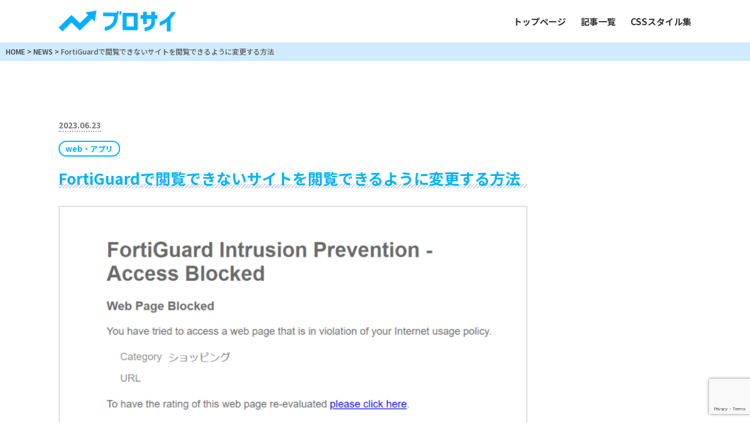

--- FILE ---
content_type: text/html; charset=UTF-8
request_url: https://andec-blog.work/fortiguard-blocked/
body_size: 65695
content:
<!DOCTYPE html><html lang="ja"><head><meta charset="UTF-8"><meta http-equiv="X-UA-Compatible" content="IE=Edge"><meta name="viewport" content="width=device-width, user-scalable=yes, initial-scale=1"><meta name="format-detection" content="telephone=no"><meta name="apple-mobile-web-app-capable" content="yes"><meta name="apple-mobile-web-app-status-bar-style" content="black"><meta name="apple-mobile-web-app-title" content=""><link rel="icon" href="https://andec-blog.work/wp2/wp-content/themes/blosai/common/img/favicon.ico"><link rel="apple-touch-icon" sizes="96x96" href="https://andec-blog.work/wp2/wp-content/themes/blosai/common/img/apple-touch-icon.png"><link rel="preconnect" href="https://fonts.googleapis.com"><link rel="preconnect" href="https://fonts.gstatic.com" crossorigin><link href="https://fonts.googleapis.com/css2?family=Noto+Sans+JP:wght@100..900&family=Roboto+Mono:ital,wght@0,100..700;1,100..700&display=swap" rel="stylesheet"><link rel="stylesheet" href="https://andec-blog.work/wp2/wp-content/cache/autoptimize/autoptimize_single_a1a1bf8bae28cf34df979f0a75a1e308.php"><link rel="stylesheet" href="https://andec-blog.work/wp2/wp-content/cache/autoptimize/autoptimize_single_0439abf7e9e304855cfff123773b4428.php"><title>FortiGuardで閲覧できないサイトを閲覧できるように変更する方法 | ブロサイ</title><meta name="description" content="アメリカの企業「Fortinet」社が提供している、FortiGuardというセキュリティサービスを利用していて、見たいサイトが閲覧できない場合の対処方法を紹介します。" /><meta name="robots" content="max-image-preview:large" /><meta name="author" content="matsushima"/><link rel="canonical" href="https://andec-blog.work/fortiguard-blocked/" /><meta name="generator" content="All in One SEO (AIOSEO) 4.9.3" /><meta property="og:locale" content="ja_JP" /><meta property="og:site_name" content="ブロサイ | Webエンジニア向けのコーディングやその他スキルを紹介するウェブメディアです。" /><meta property="og:type" content="article" /><meta property="og:title" content="FortiGuardで閲覧できないサイトを閲覧できるように変更する方法 | ブロサイ" /><meta property="og:description" content="アメリカの企業「Fortinet」社が提供している、FortiGuardというセキュリティサービスを利用していて、見たいサイトが閲覧できない場合の対処方法を紹介します。" /><meta property="og:url" content="https://andec-blog.work/fortiguard-blocked/" /><meta property="article:published_time" content="2023-06-23T05:18:24+00:00" /><meta property="article:modified_time" content="2025-04-15T03:26:47+00:00" /><meta name="twitter:card" content="summary" /><meta name="twitter:title" content="FortiGuardで閲覧できないサイトを閲覧できるように変更する方法 | ブロサイ" /><meta name="twitter:description" content="アメリカの企業「Fortinet」社が提供している、FortiGuardというセキュリティサービスを利用していて、見たいサイトが閲覧できない場合の対処方法を紹介します。" /> <script type="application/ld+json" class="aioseo-schema">{"@context":"https:\/\/schema.org","@graph":[{"@type":"Article","@id":"https:\/\/andec-blog.work\/fortiguard-blocked\/#article","name":"FortiGuard\u3067\u95b2\u89a7\u3067\u304d\u306a\u3044\u30b5\u30a4\u30c8\u3092\u95b2\u89a7\u3067\u304d\u308b\u3088\u3046\u306b\u5909\u66f4\u3059\u308b\u65b9\u6cd5 | \u30d6\u30ed\u30b5\u30a4","headline":"FortiGuard\u3067\u95b2\u89a7\u3067\u304d\u306a\u3044\u30b5\u30a4\u30c8\u3092\u95b2\u89a7\u3067\u304d\u308b\u3088\u3046\u306b\u5909\u66f4\u3059\u308b\u65b9\u6cd5","author":{"@id":"https:\/\/andec-blog.work\/author\/matsushima\/#author"},"publisher":{"@id":"https:\/\/andec-blog.work\/#person"},"image":{"@type":"ImageObject","url":"https:\/\/andec-blog.work\/wp2\/wp-content\/uploads\/2023\/06\/fortiguard-access_blocked.png","width":823,"height":411},"datePublished":"2023-06-23T14:18:24+09:00","dateModified":"2025-04-15T12:26:47+09:00","inLanguage":"ja","mainEntityOfPage":{"@id":"https:\/\/andec-blog.work\/fortiguard-blocked\/#webpage"},"isPartOf":{"@id":"https:\/\/andec-blog.work\/fortiguard-blocked\/#webpage"},"articleSection":"web\u30fb\u30a2\u30d7\u30ea"},{"@type":"BreadcrumbList","@id":"https:\/\/andec-blog.work\/fortiguard-blocked\/#breadcrumblist","itemListElement":[{"@type":"ListItem","@id":"https:\/\/andec-blog.work#listItem","position":1,"name":"\u30db\u30fc\u30e0","item":"https:\/\/andec-blog.work","nextItem":{"@type":"ListItem","@id":"https:\/\/andec-blog.work\/category\/web-app\/#listItem","name":"web\u30fb\u30a2\u30d7\u30ea"}},{"@type":"ListItem","@id":"https:\/\/andec-blog.work\/category\/web-app\/#listItem","position":2,"name":"web\u30fb\u30a2\u30d7\u30ea","item":"https:\/\/andec-blog.work\/category\/web-app\/","nextItem":{"@type":"ListItem","@id":"https:\/\/andec-blog.work\/fortiguard-blocked\/#listItem","name":"FortiGuard\u3067\u95b2\u89a7\u3067\u304d\u306a\u3044\u30b5\u30a4\u30c8\u3092\u95b2\u89a7\u3067\u304d\u308b\u3088\u3046\u306b\u5909\u66f4\u3059\u308b\u65b9\u6cd5"},"previousItem":{"@type":"ListItem","@id":"https:\/\/andec-blog.work#listItem","name":"\u30db\u30fc\u30e0"}},{"@type":"ListItem","@id":"https:\/\/andec-blog.work\/fortiguard-blocked\/#listItem","position":3,"name":"FortiGuard\u3067\u95b2\u89a7\u3067\u304d\u306a\u3044\u30b5\u30a4\u30c8\u3092\u95b2\u89a7\u3067\u304d\u308b\u3088\u3046\u306b\u5909\u66f4\u3059\u308b\u65b9\u6cd5","previousItem":{"@type":"ListItem","@id":"https:\/\/andec-blog.work\/category\/web-app\/#listItem","name":"web\u30fb\u30a2\u30d7\u30ea"}}]},{"@type":"Person","@id":"https:\/\/andec-blog.work\/#person","name":"matsushima","image":{"@type":"ImageObject","@id":"https:\/\/andec-blog.work\/fortiguard-blocked\/#personImage","url":"https:\/\/secure.gravatar.com\/avatar\/78f587e3014a6a2ccea4a1c7b30df6aab6d27ee57bb0847b6e3ef1ae4dffec14?s=96&d=mm&r=g","width":96,"height":96,"caption":"matsushima"}},{"@type":"Person","@id":"https:\/\/andec-blog.work\/author\/matsushima\/#author","url":"https:\/\/andec-blog.work\/author\/matsushima\/","name":"matsushima","image":{"@type":"ImageObject","@id":"https:\/\/andec-blog.work\/fortiguard-blocked\/#authorImage","url":"https:\/\/secure.gravatar.com\/avatar\/78f587e3014a6a2ccea4a1c7b30df6aab6d27ee57bb0847b6e3ef1ae4dffec14?s=96&d=mm&r=g","width":96,"height":96,"caption":"matsushima"}},{"@type":"WebPage","@id":"https:\/\/andec-blog.work\/fortiguard-blocked\/#webpage","url":"https:\/\/andec-blog.work\/fortiguard-blocked\/","name":"FortiGuard\u3067\u95b2\u89a7\u3067\u304d\u306a\u3044\u30b5\u30a4\u30c8\u3092\u95b2\u89a7\u3067\u304d\u308b\u3088\u3046\u306b\u5909\u66f4\u3059\u308b\u65b9\u6cd5 | \u30d6\u30ed\u30b5\u30a4","description":"\u30a2\u30e1\u30ea\u30ab\u306e\u4f01\u696d\u300cFortinet\u300d\u793e\u304c\u63d0\u4f9b\u3057\u3066\u3044\u308b\u3001FortiGuard\u3068\u3044\u3046\u30bb\u30ad\u30e5\u30ea\u30c6\u30a3\u30b5\u30fc\u30d3\u30b9\u3092\u5229\u7528\u3057\u3066\u3044\u3066\u3001\u898b\u305f\u3044\u30b5\u30a4\u30c8\u304c\u95b2\u89a7\u3067\u304d\u306a\u3044\u5834\u5408\u306e\u5bfe\u51e6\u65b9\u6cd5\u3092\u7d39\u4ecb\u3057\u307e\u3059\u3002","inLanguage":"ja","isPartOf":{"@id":"https:\/\/andec-blog.work\/#website"},"breadcrumb":{"@id":"https:\/\/andec-blog.work\/fortiguard-blocked\/#breadcrumblist"},"author":{"@id":"https:\/\/andec-blog.work\/author\/matsushima\/#author"},"creator":{"@id":"https:\/\/andec-blog.work\/author\/matsushima\/#author"},"image":{"@type":"ImageObject","url":"https:\/\/andec-blog.work\/wp2\/wp-content\/uploads\/2023\/06\/fortiguard-access_blocked.png","@id":"https:\/\/andec-blog.work\/fortiguard-blocked\/#mainImage","width":823,"height":411},"primaryImageOfPage":{"@id":"https:\/\/andec-blog.work\/fortiguard-blocked\/#mainImage"},"datePublished":"2023-06-23T14:18:24+09:00","dateModified":"2025-04-15T12:26:47+09:00"},{"@type":"WebSite","@id":"https:\/\/andec-blog.work\/#website","url":"https:\/\/andec-blog.work\/","name":"\u30d6\u30ed\u30b5\u30a4","description":"Web\u30a8\u30f3\u30b8\u30cb\u30a2\u5411\u3051\u306e\u30b3\u30fc\u30c7\u30a3\u30f3\u30b0\u3084\u305d\u306e\u4ed6\u30b9\u30ad\u30eb\u3092\u7d39\u4ecb\u3059\u308b\u30a6\u30a7\u30d6\u30e1\u30c7\u30a3\u30a2\u3067\u3059\u3002","inLanguage":"ja","publisher":{"@id":"https:\/\/andec-blog.work\/#person"}}]}</script> <link rel='dns-prefetch' href='//www.googletagmanager.com' /><link rel='dns-prefetch' href='//pagead2.googlesyndication.com' /><link rel="alternate" type="application/rss+xml" title="ブロサイ &raquo; FortiGuardで閲覧できないサイトを閲覧できるように変更する方法 のコメントのフィード" href="https://andec-blog.work/fortiguard-blocked/feed/" /><link rel="alternate" title="oEmbed (JSON)" type="application/json+oembed" href="https://andec-blog.work/wp-json/oembed/1.0/embed?url=https%3A%2F%2Fandec-blog.work%2Ffortiguard-blocked%2F" /><link rel="alternate" title="oEmbed (XML)" type="text/xml+oembed" href="https://andec-blog.work/wp-json/oembed/1.0/embed?url=https%3A%2F%2Fandec-blog.work%2Ffortiguard-blocked%2F&#038;format=xml" /><style id='wp-img-auto-sizes-contain-inline-css' type='text/css'>img:is([sizes=auto i],[sizes^="auto," i]){contain-intrinsic-size:3000px 1500px}
/*# sourceURL=wp-img-auto-sizes-contain-inline-css */</style><style id='wp-emoji-styles-inline-css' type='text/css'>img.wp-smiley, img.emoji {
		display: inline !important;
		border: none !important;
		box-shadow: none !important;
		height: 1em !important;
		width: 1em !important;
		margin: 0 0.07em !important;
		vertical-align: -0.1em !important;
		background: none !important;
		padding: 0 !important;
	}
/*# sourceURL=wp-emoji-styles-inline-css */</style><style id='wp-block-library-inline-css' type='text/css'>:root{--wp-block-synced-color:#7a00df;--wp-block-synced-color--rgb:122,0,223;--wp-bound-block-color:var(--wp-block-synced-color);--wp-editor-canvas-background:#ddd;--wp-admin-theme-color:#007cba;--wp-admin-theme-color--rgb:0,124,186;--wp-admin-theme-color-darker-10:#006ba1;--wp-admin-theme-color-darker-10--rgb:0,107,160.5;--wp-admin-theme-color-darker-20:#005a87;--wp-admin-theme-color-darker-20--rgb:0,90,135;--wp-admin-border-width-focus:2px}@media (min-resolution:192dpi){:root{--wp-admin-border-width-focus:1.5px}}.wp-element-button{cursor:pointer}:root .has-very-light-gray-background-color{background-color:#eee}:root .has-very-dark-gray-background-color{background-color:#313131}:root .has-very-light-gray-color{color:#eee}:root .has-very-dark-gray-color{color:#313131}:root .has-vivid-green-cyan-to-vivid-cyan-blue-gradient-background{background:linear-gradient(135deg,#00d084,#0693e3)}:root .has-purple-crush-gradient-background{background:linear-gradient(135deg,#34e2e4,#4721fb 50%,#ab1dfe)}:root .has-hazy-dawn-gradient-background{background:linear-gradient(135deg,#faaca8,#dad0ec)}:root .has-subdued-olive-gradient-background{background:linear-gradient(135deg,#fafae1,#67a671)}:root .has-atomic-cream-gradient-background{background:linear-gradient(135deg,#fdd79a,#004a59)}:root .has-nightshade-gradient-background{background:linear-gradient(135deg,#330968,#31cdcf)}:root .has-midnight-gradient-background{background:linear-gradient(135deg,#020381,#2874fc)}:root{--wp--preset--font-size--normal:16px;--wp--preset--font-size--huge:42px}.has-regular-font-size{font-size:1em}.has-larger-font-size{font-size:2.625em}.has-normal-font-size{font-size:var(--wp--preset--font-size--normal)}.has-huge-font-size{font-size:var(--wp--preset--font-size--huge)}.has-text-align-center{text-align:center}.has-text-align-left{text-align:left}.has-text-align-right{text-align:right}.has-fit-text{white-space:nowrap!important}#end-resizable-editor-section{display:none}.aligncenter{clear:both}.items-justified-left{justify-content:flex-start}.items-justified-center{justify-content:center}.items-justified-right{justify-content:flex-end}.items-justified-space-between{justify-content:space-between}.screen-reader-text{border:0;clip-path:inset(50%);height:1px;margin:-1px;overflow:hidden;padding:0;position:absolute;width:1px;word-wrap:normal!important}.screen-reader-text:focus{background-color:#ddd;clip-path:none;color:#444;display:block;font-size:1em;height:auto;left:5px;line-height:normal;padding:15px 23px 14px;text-decoration:none;top:5px;width:auto;z-index:100000}html :where(.has-border-color){border-style:solid}html :where([style*=border-top-color]){border-top-style:solid}html :where([style*=border-right-color]){border-right-style:solid}html :where([style*=border-bottom-color]){border-bottom-style:solid}html :where([style*=border-left-color]){border-left-style:solid}html :where([style*=border-width]){border-style:solid}html :where([style*=border-top-width]){border-top-style:solid}html :where([style*=border-right-width]){border-right-style:solid}html :where([style*=border-bottom-width]){border-bottom-style:solid}html :where([style*=border-left-width]){border-left-style:solid}html :where(img[class*=wp-image-]){height:auto;max-width:100%}:where(figure){margin:0 0 1em}html :where(.is-position-sticky){--wp-admin--admin-bar--position-offset:var(--wp-admin--admin-bar--height,0px)}@media screen and (max-width:600px){html :where(.is-position-sticky){--wp-admin--admin-bar--position-offset:0px}}

/*# sourceURL=wp-block-library-inline-css */</style><style id='wp-block-heading-inline-css' type='text/css'>h1:where(.wp-block-heading).has-background,h2:where(.wp-block-heading).has-background,h3:where(.wp-block-heading).has-background,h4:where(.wp-block-heading).has-background,h5:where(.wp-block-heading).has-background,h6:where(.wp-block-heading).has-background{padding:1.25em 2.375em}h1.has-text-align-left[style*=writing-mode]:where([style*=vertical-lr]),h1.has-text-align-right[style*=writing-mode]:where([style*=vertical-rl]),h2.has-text-align-left[style*=writing-mode]:where([style*=vertical-lr]),h2.has-text-align-right[style*=writing-mode]:where([style*=vertical-rl]),h3.has-text-align-left[style*=writing-mode]:where([style*=vertical-lr]),h3.has-text-align-right[style*=writing-mode]:where([style*=vertical-rl]),h4.has-text-align-left[style*=writing-mode]:where([style*=vertical-lr]),h4.has-text-align-right[style*=writing-mode]:where([style*=vertical-rl]),h5.has-text-align-left[style*=writing-mode]:where([style*=vertical-lr]),h5.has-text-align-right[style*=writing-mode]:where([style*=vertical-rl]),h6.has-text-align-left[style*=writing-mode]:where([style*=vertical-lr]),h6.has-text-align-right[style*=writing-mode]:where([style*=vertical-rl]){rotate:180deg}
/*# sourceURL=https://andec-blog.work/wp2/wp-includes/blocks/heading/style.min.css */</style><style id='wp-block-image-inline-css' type='text/css'>.wp-block-image>a,.wp-block-image>figure>a{display:inline-block}.wp-block-image img{box-sizing:border-box;height:auto;max-width:100%;vertical-align:bottom}@media not (prefers-reduced-motion){.wp-block-image img.hide{visibility:hidden}.wp-block-image img.show{animation:show-content-image .4s}}.wp-block-image[style*=border-radius] img,.wp-block-image[style*=border-radius]>a{border-radius:inherit}.wp-block-image.has-custom-border img{box-sizing:border-box}.wp-block-image.aligncenter{text-align:center}.wp-block-image.alignfull>a,.wp-block-image.alignwide>a{width:100%}.wp-block-image.alignfull img,.wp-block-image.alignwide img{height:auto;width:100%}.wp-block-image .aligncenter,.wp-block-image .alignleft,.wp-block-image .alignright,.wp-block-image.aligncenter,.wp-block-image.alignleft,.wp-block-image.alignright{display:table}.wp-block-image .aligncenter>figcaption,.wp-block-image .alignleft>figcaption,.wp-block-image .alignright>figcaption,.wp-block-image.aligncenter>figcaption,.wp-block-image.alignleft>figcaption,.wp-block-image.alignright>figcaption{caption-side:bottom;display:table-caption}.wp-block-image .alignleft{float:left;margin:.5em 1em .5em 0}.wp-block-image .alignright{float:right;margin:.5em 0 .5em 1em}.wp-block-image .aligncenter{margin-left:auto;margin-right:auto}.wp-block-image :where(figcaption){margin-bottom:1em;margin-top:.5em}.wp-block-image.is-style-circle-mask img{border-radius:9999px}@supports ((-webkit-mask-image:none) or (mask-image:none)) or (-webkit-mask-image:none){.wp-block-image.is-style-circle-mask img{border-radius:0;-webkit-mask-image:url('data:image/svg+xml;utf8,<svg viewBox="0 0 100 100" xmlns="http://www.w3.org/2000/svg"><circle cx="50" cy="50" r="50"/></svg>');mask-image:url('data:image/svg+xml;utf8,<svg viewBox="0 0 100 100" xmlns="http://www.w3.org/2000/svg"><circle cx="50" cy="50" r="50"/></svg>');mask-mode:alpha;-webkit-mask-position:center;mask-position:center;-webkit-mask-repeat:no-repeat;mask-repeat:no-repeat;-webkit-mask-size:contain;mask-size:contain}}:root :where(.wp-block-image.is-style-rounded img,.wp-block-image .is-style-rounded img){border-radius:9999px}.wp-block-image figure{margin:0}.wp-lightbox-container{display:flex;flex-direction:column;position:relative}.wp-lightbox-container img{cursor:zoom-in}.wp-lightbox-container img:hover+button{opacity:1}.wp-lightbox-container button{align-items:center;backdrop-filter:blur(16px) saturate(180%);background-color:#5a5a5a40;border:none;border-radius:4px;cursor:zoom-in;display:flex;height:20px;justify-content:center;opacity:0;padding:0;position:absolute;right:16px;text-align:center;top:16px;width:20px;z-index:100}@media not (prefers-reduced-motion){.wp-lightbox-container button{transition:opacity .2s ease}}.wp-lightbox-container button:focus-visible{outline:3px auto #5a5a5a40;outline:3px auto -webkit-focus-ring-color;outline-offset:3px}.wp-lightbox-container button:hover{cursor:pointer;opacity:1}.wp-lightbox-container button:focus{opacity:1}.wp-lightbox-container button:focus,.wp-lightbox-container button:hover,.wp-lightbox-container button:not(:hover):not(:active):not(.has-background){background-color:#5a5a5a40;border:none}.wp-lightbox-overlay{box-sizing:border-box;cursor:zoom-out;height:100vh;left:0;overflow:hidden;position:fixed;top:0;visibility:hidden;width:100%;z-index:100000}.wp-lightbox-overlay .close-button{align-items:center;cursor:pointer;display:flex;justify-content:center;min-height:40px;min-width:40px;padding:0;position:absolute;right:calc(env(safe-area-inset-right) + 16px);top:calc(env(safe-area-inset-top) + 16px);z-index:5000000}.wp-lightbox-overlay .close-button:focus,.wp-lightbox-overlay .close-button:hover,.wp-lightbox-overlay .close-button:not(:hover):not(:active):not(.has-background){background:none;border:none}.wp-lightbox-overlay .lightbox-image-container{height:var(--wp--lightbox-container-height);left:50%;overflow:hidden;position:absolute;top:50%;transform:translate(-50%,-50%);transform-origin:top left;width:var(--wp--lightbox-container-width);z-index:9999999999}.wp-lightbox-overlay .wp-block-image{align-items:center;box-sizing:border-box;display:flex;height:100%;justify-content:center;margin:0;position:relative;transform-origin:0 0;width:100%;z-index:3000000}.wp-lightbox-overlay .wp-block-image img{height:var(--wp--lightbox-image-height);min-height:var(--wp--lightbox-image-height);min-width:var(--wp--lightbox-image-width);width:var(--wp--lightbox-image-width)}.wp-lightbox-overlay .wp-block-image figcaption{display:none}.wp-lightbox-overlay button{background:none;border:none}.wp-lightbox-overlay .scrim{background-color:#fff;height:100%;opacity:.9;position:absolute;width:100%;z-index:2000000}.wp-lightbox-overlay.active{visibility:visible}@media not (prefers-reduced-motion){.wp-lightbox-overlay.active{animation:turn-on-visibility .25s both}.wp-lightbox-overlay.active img{animation:turn-on-visibility .35s both}.wp-lightbox-overlay.show-closing-animation:not(.active){animation:turn-off-visibility .35s both}.wp-lightbox-overlay.show-closing-animation:not(.active) img{animation:turn-off-visibility .25s both}.wp-lightbox-overlay.zoom.active{animation:none;opacity:1;visibility:visible}.wp-lightbox-overlay.zoom.active .lightbox-image-container{animation:lightbox-zoom-in .4s}.wp-lightbox-overlay.zoom.active .lightbox-image-container img{animation:none}.wp-lightbox-overlay.zoom.active .scrim{animation:turn-on-visibility .4s forwards}.wp-lightbox-overlay.zoom.show-closing-animation:not(.active){animation:none}.wp-lightbox-overlay.zoom.show-closing-animation:not(.active) .lightbox-image-container{animation:lightbox-zoom-out .4s}.wp-lightbox-overlay.zoom.show-closing-animation:not(.active) .lightbox-image-container img{animation:none}.wp-lightbox-overlay.zoom.show-closing-animation:not(.active) .scrim{animation:turn-off-visibility .4s forwards}}@keyframes show-content-image{0%{visibility:hidden}99%{visibility:hidden}to{visibility:visible}}@keyframes turn-on-visibility{0%{opacity:0}to{opacity:1}}@keyframes turn-off-visibility{0%{opacity:1;visibility:visible}99%{opacity:0;visibility:visible}to{opacity:0;visibility:hidden}}@keyframes lightbox-zoom-in{0%{transform:translate(calc((-100vw + var(--wp--lightbox-scrollbar-width))/2 + var(--wp--lightbox-initial-left-position)),calc(-50vh + var(--wp--lightbox-initial-top-position))) scale(var(--wp--lightbox-scale))}to{transform:translate(-50%,-50%) scale(1)}}@keyframes lightbox-zoom-out{0%{transform:translate(-50%,-50%) scale(1);visibility:visible}99%{visibility:visible}to{transform:translate(calc((-100vw + var(--wp--lightbox-scrollbar-width))/2 + var(--wp--lightbox-initial-left-position)),calc(-50vh + var(--wp--lightbox-initial-top-position))) scale(var(--wp--lightbox-scale));visibility:hidden}}
/*# sourceURL=https://andec-blog.work/wp2/wp-includes/blocks/image/style.min.css */</style><style id='wp-block-paragraph-inline-css' type='text/css'>.is-small-text{font-size:.875em}.is-regular-text{font-size:1em}.is-large-text{font-size:2.25em}.is-larger-text{font-size:3em}.has-drop-cap:not(:focus):first-letter{float:left;font-size:8.4em;font-style:normal;font-weight:100;line-height:.68;margin:.05em .1em 0 0;text-transform:uppercase}body.rtl .has-drop-cap:not(:focus):first-letter{float:none;margin-left:.1em}p.has-drop-cap.has-background{overflow:hidden}:root :where(p.has-background){padding:1.25em 2.375em}:where(p.has-text-color:not(.has-link-color)) a{color:inherit}p.has-text-align-left[style*="writing-mode:vertical-lr"],p.has-text-align-right[style*="writing-mode:vertical-rl"]{rotate:180deg}
/*# sourceURL=https://andec-blog.work/wp2/wp-includes/blocks/paragraph/style.min.css */</style><style id='global-styles-inline-css' type='text/css'>:root{--wp--preset--aspect-ratio--square: 1;--wp--preset--aspect-ratio--4-3: 4/3;--wp--preset--aspect-ratio--3-4: 3/4;--wp--preset--aspect-ratio--3-2: 3/2;--wp--preset--aspect-ratio--2-3: 2/3;--wp--preset--aspect-ratio--16-9: 16/9;--wp--preset--aspect-ratio--9-16: 9/16;--wp--preset--color--black: #000000;--wp--preset--color--cyan-bluish-gray: #abb8c3;--wp--preset--color--white: #ffffff;--wp--preset--color--pale-pink: #f78da7;--wp--preset--color--vivid-red: #cf2e2e;--wp--preset--color--luminous-vivid-orange: #ff6900;--wp--preset--color--luminous-vivid-amber: #fcb900;--wp--preset--color--light-green-cyan: #7bdcb5;--wp--preset--color--vivid-green-cyan: #00d084;--wp--preset--color--pale-cyan-blue: #8ed1fc;--wp--preset--color--vivid-cyan-blue: #0693e3;--wp--preset--color--vivid-purple: #9b51e0;--wp--preset--gradient--vivid-cyan-blue-to-vivid-purple: linear-gradient(135deg,rgb(6,147,227) 0%,rgb(155,81,224) 100%);--wp--preset--gradient--light-green-cyan-to-vivid-green-cyan: linear-gradient(135deg,rgb(122,220,180) 0%,rgb(0,208,130) 100%);--wp--preset--gradient--luminous-vivid-amber-to-luminous-vivid-orange: linear-gradient(135deg,rgb(252,185,0) 0%,rgb(255,105,0) 100%);--wp--preset--gradient--luminous-vivid-orange-to-vivid-red: linear-gradient(135deg,rgb(255,105,0) 0%,rgb(207,46,46) 100%);--wp--preset--gradient--very-light-gray-to-cyan-bluish-gray: linear-gradient(135deg,rgb(238,238,238) 0%,rgb(169,184,195) 100%);--wp--preset--gradient--cool-to-warm-spectrum: linear-gradient(135deg,rgb(74,234,220) 0%,rgb(151,120,209) 20%,rgb(207,42,186) 40%,rgb(238,44,130) 60%,rgb(251,105,98) 80%,rgb(254,248,76) 100%);--wp--preset--gradient--blush-light-purple: linear-gradient(135deg,rgb(255,206,236) 0%,rgb(152,150,240) 100%);--wp--preset--gradient--blush-bordeaux: linear-gradient(135deg,rgb(254,205,165) 0%,rgb(254,45,45) 50%,rgb(107,0,62) 100%);--wp--preset--gradient--luminous-dusk: linear-gradient(135deg,rgb(255,203,112) 0%,rgb(199,81,192) 50%,rgb(65,88,208) 100%);--wp--preset--gradient--pale-ocean: linear-gradient(135deg,rgb(255,245,203) 0%,rgb(182,227,212) 50%,rgb(51,167,181) 100%);--wp--preset--gradient--electric-grass: linear-gradient(135deg,rgb(202,248,128) 0%,rgb(113,206,126) 100%);--wp--preset--gradient--midnight: linear-gradient(135deg,rgb(2,3,129) 0%,rgb(40,116,252) 100%);--wp--preset--font-size--small: 13px;--wp--preset--font-size--medium: 20px;--wp--preset--font-size--large: 36px;--wp--preset--font-size--x-large: 42px;--wp--preset--spacing--20: 0.44rem;--wp--preset--spacing--30: 0.67rem;--wp--preset--spacing--40: 1rem;--wp--preset--spacing--50: 1.5rem;--wp--preset--spacing--60: 2.25rem;--wp--preset--spacing--70: 3.38rem;--wp--preset--spacing--80: 5.06rem;--wp--preset--shadow--natural: 6px 6px 9px rgba(0, 0, 0, 0.2);--wp--preset--shadow--deep: 12px 12px 50px rgba(0, 0, 0, 0.4);--wp--preset--shadow--sharp: 6px 6px 0px rgba(0, 0, 0, 0.2);--wp--preset--shadow--outlined: 6px 6px 0px -3px rgb(255, 255, 255), 6px 6px rgb(0, 0, 0);--wp--preset--shadow--crisp: 6px 6px 0px rgb(0, 0, 0);}:where(.is-layout-flex){gap: 0.5em;}:where(.is-layout-grid){gap: 0.5em;}body .is-layout-flex{display: flex;}.is-layout-flex{flex-wrap: wrap;align-items: center;}.is-layout-flex > :is(*, div){margin: 0;}body .is-layout-grid{display: grid;}.is-layout-grid > :is(*, div){margin: 0;}:where(.wp-block-columns.is-layout-flex){gap: 2em;}:where(.wp-block-columns.is-layout-grid){gap: 2em;}:where(.wp-block-post-template.is-layout-flex){gap: 1.25em;}:where(.wp-block-post-template.is-layout-grid){gap: 1.25em;}.has-black-color{color: var(--wp--preset--color--black) !important;}.has-cyan-bluish-gray-color{color: var(--wp--preset--color--cyan-bluish-gray) !important;}.has-white-color{color: var(--wp--preset--color--white) !important;}.has-pale-pink-color{color: var(--wp--preset--color--pale-pink) !important;}.has-vivid-red-color{color: var(--wp--preset--color--vivid-red) !important;}.has-luminous-vivid-orange-color{color: var(--wp--preset--color--luminous-vivid-orange) !important;}.has-luminous-vivid-amber-color{color: var(--wp--preset--color--luminous-vivid-amber) !important;}.has-light-green-cyan-color{color: var(--wp--preset--color--light-green-cyan) !important;}.has-vivid-green-cyan-color{color: var(--wp--preset--color--vivid-green-cyan) !important;}.has-pale-cyan-blue-color{color: var(--wp--preset--color--pale-cyan-blue) !important;}.has-vivid-cyan-blue-color{color: var(--wp--preset--color--vivid-cyan-blue) !important;}.has-vivid-purple-color{color: var(--wp--preset--color--vivid-purple) !important;}.has-black-background-color{background-color: var(--wp--preset--color--black) !important;}.has-cyan-bluish-gray-background-color{background-color: var(--wp--preset--color--cyan-bluish-gray) !important;}.has-white-background-color{background-color: var(--wp--preset--color--white) !important;}.has-pale-pink-background-color{background-color: var(--wp--preset--color--pale-pink) !important;}.has-vivid-red-background-color{background-color: var(--wp--preset--color--vivid-red) !important;}.has-luminous-vivid-orange-background-color{background-color: var(--wp--preset--color--luminous-vivid-orange) !important;}.has-luminous-vivid-amber-background-color{background-color: var(--wp--preset--color--luminous-vivid-amber) !important;}.has-light-green-cyan-background-color{background-color: var(--wp--preset--color--light-green-cyan) !important;}.has-vivid-green-cyan-background-color{background-color: var(--wp--preset--color--vivid-green-cyan) !important;}.has-pale-cyan-blue-background-color{background-color: var(--wp--preset--color--pale-cyan-blue) !important;}.has-vivid-cyan-blue-background-color{background-color: var(--wp--preset--color--vivid-cyan-blue) !important;}.has-vivid-purple-background-color{background-color: var(--wp--preset--color--vivid-purple) !important;}.has-black-border-color{border-color: var(--wp--preset--color--black) !important;}.has-cyan-bluish-gray-border-color{border-color: var(--wp--preset--color--cyan-bluish-gray) !important;}.has-white-border-color{border-color: var(--wp--preset--color--white) !important;}.has-pale-pink-border-color{border-color: var(--wp--preset--color--pale-pink) !important;}.has-vivid-red-border-color{border-color: var(--wp--preset--color--vivid-red) !important;}.has-luminous-vivid-orange-border-color{border-color: var(--wp--preset--color--luminous-vivid-orange) !important;}.has-luminous-vivid-amber-border-color{border-color: var(--wp--preset--color--luminous-vivid-amber) !important;}.has-light-green-cyan-border-color{border-color: var(--wp--preset--color--light-green-cyan) !important;}.has-vivid-green-cyan-border-color{border-color: var(--wp--preset--color--vivid-green-cyan) !important;}.has-pale-cyan-blue-border-color{border-color: var(--wp--preset--color--pale-cyan-blue) !important;}.has-vivid-cyan-blue-border-color{border-color: var(--wp--preset--color--vivid-cyan-blue) !important;}.has-vivid-purple-border-color{border-color: var(--wp--preset--color--vivid-purple) !important;}.has-vivid-cyan-blue-to-vivid-purple-gradient-background{background: var(--wp--preset--gradient--vivid-cyan-blue-to-vivid-purple) !important;}.has-light-green-cyan-to-vivid-green-cyan-gradient-background{background: var(--wp--preset--gradient--light-green-cyan-to-vivid-green-cyan) !important;}.has-luminous-vivid-amber-to-luminous-vivid-orange-gradient-background{background: var(--wp--preset--gradient--luminous-vivid-amber-to-luminous-vivid-orange) !important;}.has-luminous-vivid-orange-to-vivid-red-gradient-background{background: var(--wp--preset--gradient--luminous-vivid-orange-to-vivid-red) !important;}.has-very-light-gray-to-cyan-bluish-gray-gradient-background{background: var(--wp--preset--gradient--very-light-gray-to-cyan-bluish-gray) !important;}.has-cool-to-warm-spectrum-gradient-background{background: var(--wp--preset--gradient--cool-to-warm-spectrum) !important;}.has-blush-light-purple-gradient-background{background: var(--wp--preset--gradient--blush-light-purple) !important;}.has-blush-bordeaux-gradient-background{background: var(--wp--preset--gradient--blush-bordeaux) !important;}.has-luminous-dusk-gradient-background{background: var(--wp--preset--gradient--luminous-dusk) !important;}.has-pale-ocean-gradient-background{background: var(--wp--preset--gradient--pale-ocean) !important;}.has-electric-grass-gradient-background{background: var(--wp--preset--gradient--electric-grass) !important;}.has-midnight-gradient-background{background: var(--wp--preset--gradient--midnight) !important;}.has-small-font-size{font-size: var(--wp--preset--font-size--small) !important;}.has-medium-font-size{font-size: var(--wp--preset--font-size--medium) !important;}.has-large-font-size{font-size: var(--wp--preset--font-size--large) !important;}.has-x-large-font-size{font-size: var(--wp--preset--font-size--x-large) !important;}
/*# sourceURL=global-styles-inline-css */</style><style id='classic-theme-styles-inline-css' type='text/css'>/*! This file is auto-generated */
.wp-block-button__link{color:#fff;background-color:#32373c;border-radius:9999px;box-shadow:none;text-decoration:none;padding:calc(.667em + 2px) calc(1.333em + 2px);font-size:1.125em}.wp-block-file__button{background:#32373c;color:#fff;text-decoration:none}
/*# sourceURL=/wp-includes/css/classic-themes.min.css */</style><link rel='stylesheet' id='contact-form-7-css' href='https://andec-blog.work/wp2/wp-content/cache/autoptimize/autoptimize_single_64ac31699f5326cb3c76122498b76f66.php?ver=6.1.4' type='text/css' media='all' /><link rel='stylesheet' id='toc-screen-css' href='https://andec-blog.work/wp2/wp-content/plugins/table-of-contents-plus/screen.min.css?ver=2411.1' type='text/css' media='all' /><link rel='stylesheet' id='hcb-style-css' href='https://andec-blog.work/wp2/wp-content/cache/autoptimize/autoptimize_single_d74e3a96953a61a9215383e3447cb520.php?ver=2.0.1' type='text/css' media='all' /><style id='hcb-style-inline-css' type='text/css'>:root{--hcb--fz--base: 14px}:root{--hcb--fz--mobile: 13px}:root{--hcb--ff:Menlo, Consolas, "Hiragino Kaku Gothic ProN", "Hiragino Sans", Meiryo, sans-serif;}
/*# sourceURL=hcb-style-inline-css */</style> <script type="text/javascript" src="https://andec-blog.work/wp2/wp-includes/js/jquery/jquery.min.js?ver=3.7.1" id="jquery-core-js"></script> <script defer type="text/javascript" src="https://andec-blog.work/wp2/wp-includes/js/jquery/jquery-migrate.min.js?ver=3.4.1" id="jquery-migrate-js"></script> 
 <script defer type="text/javascript" src="https://www.googletagmanager.com/gtag/js?id=GT-MR8Z8PP" id="google_gtagjs-js"></script> <script defer id="google_gtagjs-js-after" src="[data-uri]"></script> <link rel="https://api.w.org/" href="https://andec-blog.work/wp-json/" /><link rel="alternate" title="JSON" type="application/json" href="https://andec-blog.work/wp-json/wp/v2/posts/1164" /><link rel="EditURI" type="application/rsd+xml" title="RSD" href="https://andec-blog.work/wp2/xmlrpc.php?rsd" /><meta name="generator" content="WordPress 6.9" /><link rel='shortlink' href='https://andec-blog.work/?p=1164' /> <style type="text/css">.btn01{
	font-size:15px;
	font-weight:700;
	text-decoration:none;
	text-align:center;
	padding:10px 0;
	color:#00a63c;
	border:2px solid #00a63c;
	box-sizing:border-box;
	display:block;
}

.btn02{
	font-size:15px;
	font-weight:700;
	text-decoration:none;
	text-align:center;
	padding:10px 0;
	color:#fff;
	background:#00a63c;
	border:2px solid #00a63c;
	display:block;
}

.btn03{
	font-size:15px;
	font-weight:700;
	text-decoration:none;
	text-align:center;
	padding:10px 0;
	color:#00a63c;
	border:2px dashed #00a63c;
	box-sizing:border-box;
	display:block;
}

.btn04{
	font-size:15px;
	font-weight:700;
	text-decoration:none;
	text-align:center;
	padding:10px 0;
	color:#00a63c;
	border:2px solid #00a63c;
	box-sizing:border-box;
	display:block;
	transition:all 0.3s;
}
.btn04:hover{
	background:#00a63c;
	color:#fff;
}

.btn05{
	font-size:15px;
	font-weight:700;
	text-decoration:none;
	text-align:center;
	padding:10px 0;
	color:#00a63c;
	border:2px solid #00a63c;
	box-sizing:border-box;
	display:block;
	transition:all 0.3s;
	width:80%;
	margin:0 auto;
}
.btn05:hover{
	width:100%;
}

.btn06{
	font-size:15px;
	font-weight:700;
	text-decoration:none;
	text-align:center;
	padding:10px 0;
	color:#fff;
	background:#00a63c;
	border:2px solid #00a63c;
	display:block;
	transition:all 0.3s;
}
.btn06:hover{
	background:#5abee9;
	border:2px solid #5abee9;
}

.btn07{
	position: relative;
}
.btn07::after {
	content: "";
	width: 100%;
	height: 100%;
	background: #eee;
	position: absolute;
	left: 0;
	top: 0;
	z-index: 0;
	transition: all 0.3s;
}
.btn07 .__sub {
	font-size:15px;
	font-weight:700;
	text-decoration:none;
	text-align:center;
	padding:10px 0;
	color:#fff;
	background:#00a63c;
	display:block;
	position: relative;
	z-index: 1;
}
.btn07:hover::after {
	left: 10px;
	top: 10px;
}</style><meta name="generator" content="Site Kit by Google 1.168.0" /><meta name="google-adsense-platform-account" content="ca-host-pub-2644536267352236"><meta name="google-adsense-platform-domain" content="sitekit.withgoogle.com">  <script type="text/javascript" async="async" src="https://pagead2.googlesyndication.com/pagead/js/adsbygoogle.js?client=ca-pub-3709952556680494&amp;host=ca-host-pub-2644536267352236" crossorigin="anonymous"></script> <link rel="icon" href="https://andec-blog.work/wp2/wp-content/uploads/2019/12/cropped-b_favicon-32x32.png" sizes="32x32" /><link rel="icon" href="https://andec-blog.work/wp2/wp-content/uploads/2019/12/cropped-b_favicon-192x192.png" sizes="192x192" /><link rel="apple-touch-icon" href="https://andec-blog.work/wp2/wp-content/uploads/2019/12/cropped-b_favicon-180x180.png" /><meta name="msapplication-TileImage" content="https://andec-blog.work/wp2/wp-content/uploads/2019/12/cropped-b_favicon-270x270.png" /></head><body><header><div class="header_inner"> <a href="https://andec-blog.work"><img src="https://andec-blog.work/wp2/wp-content/themes/blosai/common/img/logo.svg" alt="ブロサイ" width="150" height="20"></a><div id="nav-toggle" class="sp"><div> <span></span> <span></span> <span>MENU</span></div></div><div class="menu"><nav><ul><li><a href="https://andec-blog.work">トップページ</a></li><li><a href="https://andec-blog.work/news/">記事一覧</a></li><li><a href="https://andec-blog.work/parts_styles/">CSSスタイル集</a></li></ul></nav></div><div class="mask"></div></div></header><main id="news_detail" data-width="990"><div class="breadcrumb"> <a href="https://andec-blog.work">HOME</a> <a href="https://andec-blog.work/news/">NEWS</a> <span>FortiGuardで閲覧できないサイトを閲覧できるように変更する方法</span></div><article><section class="news_dt"><div class="day">2023.06.23</div><div class="category post fortiguard-blocked web-app"><ul class="post-categories"><li><a href="https://andec-blog.work/category/web-app/" rel="category tag">web・アプリ</a></li></ul></div><h1>FortiGuardで閲覧できないサイトを閲覧できるように変更する方法</h1><div class="post_thumb"><img width="823" height="411" src="https://andec-blog.work/wp2/wp-content/uploads/2023/06/fortiguard-access_blocked.png" class="attachment-post-thumbnail size-post-thumbnail wp-post-image" alt="" decoding="async" fetchpriority="high" srcset="https://andec-blog.work/wp2/wp-content/uploads/2023/06/fortiguard-access_blocked.png 823w, https://andec-blog.work/wp2/wp-content/uploads/2023/06/fortiguard-access_blocked-300x150.png 300w, https://andec-blog.work/wp2/wp-content/uploads/2023/06/fortiguard-access_blocked-768x384.png 768w" sizes="(max-width: 823px) 100vw, 823px" /></div><div class="post_content"><p>今回はアメリカの企業「Fortinet」社が提供している、<strong>FortiGuardというセキュリティサービス</strong>を利用していて、<span class="marker"><mark style="background-color:#eefc00" class="has-inline-color">見たいサイトが閲覧できない場合の対処方法</mark></span>を紹介します。</p><div class="ads_code"><script async src="https://pagead2.googlesyndication.com/pagead/js/adsbygoogle.js?client=ca-pub-3709952556680494"
     crossorigin="anonymous"></script> <ins class="adsbygoogle"
 style="display:block; text-align:center;"
 data-ad-layout="in-article"
 data-ad-format="fluid"
 data-ad-client="ca-pub-3709952556680494"
 data-ad-slot="2310310556"></ins> <script>(adsbygoogle = window.adsbygoogle || []).push({});</script></div><div id="toc_container" class="no_bullets"><p class="toc_title">目次</p><ul class="toc_list"><li><a href="#FortiGuard"><span class="toc_number toc_depth_1">1</span> FortiGuardで閲覧できないサイトを閲覧できるように変更する方法</a><ul><li><a href="#i"><span class="toc_number toc_depth_2">1.1</span> 閲覧拒否されたサイトを閲覧できるように申請する手順</a></li></ul></li></ul></div><h2 class="wp-block-heading"><span id="FortiGuard">FortiGuardで閲覧できないサイトを閲覧できるように変更する方法</span></h2><figure class="wp-block-image size-full"><img decoding="async" width="823" height="411" src="https://andec-blog.work/wp2/wp-content/uploads/2023/06/fortiguard-access_blocked.png" alt="" class="wp-image-1992" srcset="https://andec-blog.work/wp2/wp-content/uploads/2023/06/fortiguard-access_blocked.png 823w, https://andec-blog.work/wp2/wp-content/uploads/2023/06/fortiguard-access_blocked-300x150.png 300w, https://andec-blog.work/wp2/wp-content/uploads/2023/06/fortiguard-access_blocked-768x384.png 768w" sizes="(max-width: 823px) 100vw, 823px" /></figure><p>ブラウザで情報やサイトを検索していて、セキュリティツールとして「FortiGuard」を利用している場合、サイトを開いたときに上図のような<span class="marker"><mark style="background-color:#eefc00" class="has-inline-color">アクセスをブロックした通知画面が表示されることがあります。</mark></span><br>これはFortiGuardのフィルタリング機能で、閲覧先のサイトが悪質または危険を及ぼす可能性のあるサイトとして認識されたためアクセスが拒否されたことになります。<br>主に下記のような条件の場合に閲覧ができない可能性があります。</p><div class="border2Box-blue">・管理者がアクセス拒否設定したカテゴリに該当するサイト<br>・SSL化されていない（http://～）または脆弱性のあるサイト<br>・スパム、マルウェア等の危険性のあるサイト</div><p>悪意のある可能性のあるサイトからへの流入を防ぐツールなので仕方がないですが、</p><p>「自社開発したサイトの更新のためにアクセスしようとしたところ、アクセスを拒否された」<br>「悪意のないサイトと分かっているのにアクセスできない」</p><p>ということも良くあります。管理者であればカテゴリの変更や例外の追加が出来るので問題ないですが、会社などの組織に属している場合はそのような変更もできなく、困っている方もいるのではないでしょうか。<br>そのようなときは下記の手順で変更（申請）することができます。</p><h3 class="wp-block-heading"><span id="i">閲覧拒否されたサイトを閲覧できるように申請する手順</span></h3><p>FortiGuardの管理者でない場合、閲覧制限されているサイトを閲覧できるように申請する方法があります。<br>お困りの方は下記手順を試してみてください。</p><div class="border2Box-red">①ブロックされているときに表示されている下図画面の右下「please click here」をクリック</div><figure class="wp-block-image size-full"><img decoding="async" width="823" height="411" src="https://andec-blog.work/wp2/wp-content/uploads/2023/06/fortiguard-access_blocked.png" alt="" class="wp-image-1992" srcset="https://andec-blog.work/wp2/wp-content/uploads/2023/06/fortiguard-access_blocked.png 823w, https://andec-blog.work/wp2/wp-content/uploads/2023/06/fortiguard-access_blocked-300x150.png 300w, https://andec-blog.work/wp2/wp-content/uploads/2023/06/fortiguard-access_blocked-768x384.png 768w" sizes="(max-width: 823px) 100vw, 823px" /></figure><div class="border2Box-red">②次の下図画面から中央付近の「Click Here」をクリック</div><figure class="wp-block-image"><img decoding="async" src="/wp2/wp-content/uploads/2023/06/blocked.png" alt="fortiguard blocked"/></figure><div class="border2Box-red">③次に表示されるフォームに必要事項を入力し「submit（送信）」をクリック<br>※入力する項目：「Name：苗字や氏名」「Company：自身の会社名」「Email：会社または個人のアドレス」「Verify：認証（表示されている内容をそのまま入力）」<br>また、「Screenshot (Optional)」「Reason (Optional)」「Suggested Category (Optional)」は未入力でも問題ありません。</div><p>上記のフォームに入力して送信すると、ブロック解除のリクエストが送信されます。状況は随時入力したアドレスに送信され、承認が下りると「URL Rating Update Notification（URLレーティング更新通知）」という表題のメールが届きます。</p><p>これで閲覧できなかったサイトが閲覧できるようになっていると思います。</p></div><div class="pager"> <a href="https://andec-blog.work/animation-keyframes/" rel="prev"><img class="arrow" src="https://andec-blog.work/wp2/wp-content/themes/blosai/common/img/arrow_left_b.svg" alt="前へ" width="9" height="9">前へ</a> <a href="https://andec-blog.work/news/" class="list">記事一覧へ</a> <a href="https://andec-blog.work/favicon-ico/" rel="next">次へ<img class="arrow" src="https://andec-blog.work/wp2/wp-content/themes/blosai/common/img/arrow_right_b.svg" alt="次へ" width="9" height="9"></a></div><div class="related_post"><h2>関連する記事</h2><ul><li class="related_li"> <a href="https://andec-blog.work/webtool/"><div> <img width="300" height="195" src="https://andec-blog.work/wp2/wp-content/uploads/2021/09/web-300x195.jpg" class="attachment-medium size-medium wp-post-image" alt="デスク" decoding="async" srcset="https://andec-blog.work/wp2/wp-content/uploads/2021/09/web-300x195.jpg 300w, https://andec-blog.work/wp2/wp-content/uploads/2021/09/web-1024x665.jpg 1024w, https://andec-blog.work/wp2/wp-content/uploads/2021/09/web-768x499.jpg 768w, https://andec-blog.work/wp2/wp-content/uploads/2021/09/web.jpg 1000w" sizes="(max-width: 300px) 100vw, 300px" /></div><p class="related_li_txt">コーディング・Webデザイン時に使える無料Webツールまとめ</p> </a></li><li class="related_li"> <a href="https://andec-blog.work/canva/"><div> <img width="300" height="146" src="https://andec-blog.work/wp2/wp-content/uploads/2022/09/canva-300x146.png" class="attachment-medium size-medium wp-post-image" alt="" decoding="async" srcset="https://andec-blog.work/wp2/wp-content/uploads/2022/09/canva-300x146.png 300w, https://andec-blog.work/wp2/wp-content/uploads/2022/09/canva-768x373.png 768w, https://andec-blog.work/wp2/wp-content/uploads/2022/09/canva.png 900w" sizes="(max-width: 300px) 100vw, 300px" /></div><p class="related_li_txt">無料でグラフィックデザインが作成できるWebツール「Canva（キャンバ）」の使い方</p> </a></li><li class="related_li"> <a href="https://andec-blog.work/favicon-ico/"><div> <img width="300" height="180" src="https://andec-blog.work/wp2/wp-content/uploads/2023/06/image-300x180.png" class="attachment-medium size-medium wp-post-image" alt="ロゴ画像の編集" decoding="async" srcset="https://andec-blog.work/wp2/wp-content/uploads/2023/06/image-300x180.png 300w, https://andec-blog.work/wp2/wp-content/uploads/2023/06/image-768x460.png 768w, https://andec-blog.work/wp2/wp-content/uploads/2023/06/image.png 1000w" sizes="(max-width: 300px) 100vw, 300px" /></div><p class="related_li_txt">favicon.icoを簡単に作成できるWebツール</p> </a></li><li class="related_li"> <a href="https://andec-blog.work/editor/"><div> <img width="300" height="300" src="https://andec-blog.work/wp2/wp-content/uploads/2021/08/0302020012-300x300.png" class="attachment-medium size-medium wp-post-image" alt="" decoding="async" srcset="https://andec-blog.work/wp2/wp-content/uploads/2021/08/0302020012-300x300.png 300w, https://andec-blog.work/wp2/wp-content/uploads/2021/08/0302020012-150x150.png 150w, https://andec-blog.work/wp2/wp-content/uploads/2021/08/0302020012-768x768.png 768w, https://andec-blog.work/wp2/wp-content/uploads/2021/08/0302020012-100x100.png 100w, https://andec-blog.work/wp2/wp-content/uploads/2021/08/0302020012.png 1000w" sizes="(max-width: 300px) 100vw, 300px" /></div><p class="related_li_txt">コーディング時におすすめの無料テキストエディターまとめ</p> </a></li><li class="related_li"> <a href="https://andec-blog.work/google-fonts/"><div> <img width="300" height="200" src="https://andec-blog.work/wp2/wp-content/uploads/2024/05/googlefonts-300x200.jpg" class="attachment-medium size-medium wp-post-image" alt="Google Fonts" decoding="async" srcset="https://andec-blog.work/wp2/wp-content/uploads/2024/05/googlefonts-300x200.jpg 300w, https://andec-blog.work/wp2/wp-content/uploads/2024/05/googlefonts.jpg 360w" sizes="(max-width: 300px) 100vw, 300px" /></div><p class="related_li_txt">Google Fontsリニューアル後のサイトに反映する手順</p> </a></li><li class="related_li"> <a href="https://andec-blog.work/ftp-server/"><div> <img width="300" height="200" src="https://andec-blog.work/wp2/wp-content/uploads/2022/11/ftp-300x200.jpg" class="attachment-medium size-medium wp-post-image" alt="ftp接続画面" decoding="async" srcset="https://andec-blog.work/wp2/wp-content/uploads/2022/11/ftp-300x200.jpg 300w, https://andec-blog.work/wp2/wp-content/uploads/2022/11/ftp.jpg 640w" sizes="(max-width: 300px) 100vw, 300px" /></div><p class="related_li_txt">おすすめのFTPに接続できる無料ソフト2選をご紹介</p> </a></li></ul></div></section><aside><div class="side_wrapper"><div class="ads"> <script async src="https://pagead2.googlesyndication.com/pagead/js/adsbygoogle.js?client=ca-pub-3709952556680494"
     crossorigin="anonymous"></script>  <ins class="adsbygoogle"
 style="display:block"
 data-ad-client="ca-pub-3709952556680494"
 data-ad-slot="1870674507"
 data-ad-format="auto"
 data-full-width-responsive="true"></ins> <script>(adsbygoogle = window.adsbygoogle || []).push({});</script></div><section class="sd_li"><h2>人気記事</h2><ul><li> <a href="https://andec-blog.work/fortiguard-blocked/"><div><img width="823" height="411" src="https://andec-blog.work/wp2/wp-content/uploads/2023/06/fortiguard-access_blocked.png" class="attachment-post-thumbnail size-post-thumbnail wp-post-image" alt="" decoding="async" srcset="https://andec-blog.work/wp2/wp-content/uploads/2023/06/fortiguard-access_blocked.png 823w, https://andec-blog.work/wp2/wp-content/uploads/2023/06/fortiguard-access_blocked-300x150.png 300w, https://andec-blog.work/wp2/wp-content/uploads/2023/06/fortiguard-access_blocked-768x384.png 768w" sizes="(max-width: 823px) 100vw, 823px" /></div><p class="s_ttl">FortiGuardで閲覧できないサイト...<span>22379 Views</span></p> </a></li><li> <a href="https://andec-blog.work/fixbtn/"><div><img width="800" height="565" src="https://andec-blog.work/wp2/wp-content/uploads/2021/07/btn1.jpg" class="attachment-post-thumbnail size-post-thumbnail wp-post-image" alt="contactボタン" decoding="async" srcset="https://andec-blog.work/wp2/wp-content/uploads/2021/07/btn1.jpg 800w, https://andec-blog.work/wp2/wp-content/uploads/2021/07/btn1-300x212.jpg 300w, https://andec-blog.work/wp2/wp-content/uploads/2021/07/btn1-768x542.jpg 768w" sizes="(max-width: 800px) 100vw, 800px" /></div><p class="s_ttl">【HTML/CSS】コーディングに使える...<span>21849 Views</span></p> </a></li><li> <a href="https://andec-blog.work/android-vibration/"><div><img width="640" height="427" src="https://andec-blog.work/wp2/wp-content/uploads/2023/08/smartphone.jpg" class="attachment-post-thumbnail size-post-thumbnail wp-post-image" alt="スマホ操作" decoding="async" srcset="https://andec-blog.work/wp2/wp-content/uploads/2023/08/smartphone.jpg 640w, https://andec-blog.work/wp2/wp-content/uploads/2023/08/smartphone-300x200.jpg 300w" sizes="(max-width: 640px) 100vw, 640px" /></div><p class="s_ttl">【Android】スマホ操作時のバイブレ...<span>12346 Views</span></p> </a></li><li> <a href="https://andec-blog.work/gradation/"><div><img width="500" height="300" src="https://andec-blog.work/wp2/wp-content/uploads/2021/11/gradation.png" class="attachment-post-thumbnail size-post-thumbnail wp-post-image" alt="" decoding="async" srcset="https://andec-blog.work/wp2/wp-content/uploads/2021/11/gradation.png 500w, https://andec-blog.work/wp2/wp-content/uploads/2021/11/gradation-300x180.png 300w" sizes="(max-width: 500px) 100vw, 500px" /></div><p class="s_ttl">【HTML/CSS】縦・横・斜め・透過・...<span>9471 Views</span></p> </a></li><li> <a href="https://andec-blog.work/pixel-grid/"><div><img width="545" height="401" src="https://andec-blog.work/wp2/wp-content/uploads/2023/06/margin.jpg" class="attachment-post-thumbnail size-post-thumbnail wp-post-image" alt="画像の白余白" decoding="async" srcset="https://andec-blog.work/wp2/wp-content/uploads/2023/06/margin.jpg 545w, https://andec-blog.work/wp2/wp-content/uploads/2023/06/margin-300x221.jpg 300w" sizes="(max-width: 545px) 100vw, 545px" /></div><p class="s_ttl">【Adobe Illustrator】書...<span>8049 Views</span></p> </a></li></ul></section><section class="sd_li"><h2 data-ttl="New Post">新着記事</h2><ul><li> <a href="https://andec-blog.work/wp-login-reset/"><div><img width="600" height="424" src="https://andec-blog.work/wp2/wp-content/uploads/2024/03/wordpress.jpg" class="attachment-post-thumbnail size-post-thumbnail wp-post-image" alt="wordpress" decoding="async" srcset="https://andec-blog.work/wp2/wp-content/uploads/2024/03/wordpress.jpg 600w, https://andec-blog.work/wp2/wp-content/uploads/2024/03/wordpress-300x212.jpg 300w" sizes="(max-width: 600px) 100vw, 600px" /></div><p>【WordPress】ログイン情報を忘れてしまった場合の対処方法</p> </a></li><li> <a href="https://andec-blog.work/migration-unlimited-extension/"><div><img width="600" height="424" src="https://andec-blog.work/wp2/wp-content/uploads/2024/03/wordpress.jpg" class="attachment-post-thumbnail size-post-thumbnail wp-post-image" alt="wordpress" decoding="async" srcset="https://andec-blog.work/wp2/wp-content/uploads/2024/03/wordpress.jpg 600w, https://andec-blog.work/wp2/wp-content/uploads/2024/03/wordpress-300x212.jpg 300w" sizes="(max-width: 600px) 100vw, 600px" /></div><p>【WordPress】All-in-One WP Migration Unlimited Extension プラグインが更新できない場合の対処方法</p> </a></li><li> <a href="https://andec-blog.work/wp-post/"><div><img width="640" height="480" src="https://andec-blog.work/wp2/wp-content/uploads/2023/09/cording.jpg" class="attachment-post-thumbnail size-post-thumbnail wp-post-image" alt="PC画面" decoding="async" srcset="https://andec-blog.work/wp2/wp-content/uploads/2023/09/cording.jpg 640w, https://andec-blog.work/wp2/wp-content/uploads/2023/09/cording-300x225.jpg 300w" sizes="(max-width: 640px) 100vw, 640px" /></div><p>【WordPress】投稿一覧ページに記事一覧を表示する方法</p> </a></li></ul></section><section class="sd_li"><ul class="ctg_wrap"><li class="categories"><h2>カテゴリ一覧</h2><ul><li class="cat-item cat-item-21"><a href="https://andec-blog.work/category/php/">PHP</a> (1)</li><li class="cat-item cat-item-8"><a href="https://andec-blog.work/category/coding/">コーディング</a> (30)</li><li class="cat-item cat-item-11"><a href="https://andec-blog.work/category/wordpress/">WordPress</a> (25)</li><li class="cat-item cat-item-13"><a href="https://andec-blog.work/category/illustrator/">Adobe Illustrator</a> (5)</li><li class="cat-item cat-item-4"><a href="https://andec-blog.work/category/web-app/">web・アプリ</a> (14)</li><li class="cat-item cat-item-15"><a href="https://andec-blog.work/category/google-chrome/">Google Chrome</a> (3)</li><li class="cat-item cat-item-14"><a href="https://andec-blog.work/category/marketing/">webマーケティング</a> (1)</li><li class="cat-item cat-item-10"><a href="https://andec-blog.work/category/web-knowledge/">web知識</a> (4)</li><li class="cat-item cat-item-16"><a href="https://andec-blog.work/category/express/">Adobe Express</a> (1)</li><li class="cat-item cat-item-17"><a href="https://andec-blog.work/category/job/">副業・フリーランス</a> (1)</li></ul></li></ul></section></div></aside></article></main><footer><div class="footer_main"><ul><li><a href="https://andec-blog.work/news/">記事一覧</a></li><li><a href="https://andec-blog.work/worklist/">制作実績</a></li><li><a href="https://andec-blog.work/contact/">お問い合わせ</a></li><li><a href="https://andec-blog.work/sitemap/">サイトマップ</a></li><li><a href="https://andec-blog.work/privacy-policy/">プライバシーポリシー</a></li></ul><div class="footer_info"> <a class="f_logo" href="https://andec-blog.work"><img src="https://andec-blog.work/wp2/wp-content/themes/blosai/common/img/logo.svg" alt="ブロサイ" width="150" height="20" loading="lazy"></a><p>HTML/CSS/javascript・WordPressを使用した<br class="sp">Webスキルを紹介する情報サイトです</p></div></div><p class="copyright"><small>Copyright &copy; ブロサイ. All rights reserved.</small></p></footer> <script defer src="https://andec-blog.work/wp2/wp-content/themes/blosai/common/js/jquery-3.6.0.min.js"></script> <script defer src="https://andec-blog.work/wp2/wp-content/cache/autoptimize/autoptimize_single_e0d5cba94f0608a51c0a88bd0335e3f2.php"></script> <script type="speculationrules">{"prefetch":[{"source":"document","where":{"and":[{"href_matches":"/*"},{"not":{"href_matches":["/wp2/wp-*.php","/wp2/wp-admin/*","/wp2/wp-content/uploads/*","/wp2/wp-content/*","/wp2/wp-content/plugins/*","/wp2/wp-content/themes/blosai/*","/*\\?(.+)"]}},{"not":{"selector_matches":"a[rel~=\"nofollow\"]"}},{"not":{"selector_matches":".no-prefetch, .no-prefetch a"}}]},"eagerness":"conservative"}]}</script> <script type="text/javascript" src="https://andec-blog.work/wp2/wp-includes/js/dist/hooks.min.js?ver=dd5603f07f9220ed27f1" id="wp-hooks-js"></script> <script type="text/javascript" src="https://andec-blog.work/wp2/wp-includes/js/dist/i18n.min.js?ver=c26c3dc7bed366793375" id="wp-i18n-js"></script> <script defer id="wp-i18n-js-after" src="[data-uri]"></script> <script defer type="text/javascript" src="https://andec-blog.work/wp2/wp-content/cache/autoptimize/autoptimize_single_96e7dc3f0e8559e4a3f3ca40b17ab9c3.php?ver=6.1.4" id="swv-js"></script> <script defer id="contact-form-7-js-translations" src="[data-uri]"></script> <script defer id="contact-form-7-js-before" src="[data-uri]"></script> <script defer type="text/javascript" src="https://andec-blog.work/wp2/wp-content/cache/autoptimize/autoptimize_single_2912c657d0592cc532dff73d0d2ce7bb.php?ver=6.1.4" id="contact-form-7-js"></script> <script defer id="toc-front-js-extra" src="[data-uri]"></script> <script defer type="text/javascript" src="https://andec-blog.work/wp2/wp-content/plugins/table-of-contents-plus/front.min.js?ver=2411.1" id="toc-front-js"></script> <script defer type="text/javascript" src="https://www.google.com/recaptcha/api.js?render=6LcnZlQcAAAAAH0VO4hK8h9G40D0xramO_dPQbc4&amp;ver=3.0" id="google-recaptcha-js"></script> <script type="text/javascript" src="https://andec-blog.work/wp2/wp-includes/js/dist/vendor/wp-polyfill.min.js?ver=3.15.0" id="wp-polyfill-js"></script> <script defer id="wpcf7-recaptcha-js-before" src="[data-uri]"></script> <script defer type="text/javascript" src="https://andec-blog.work/wp2/wp-content/cache/autoptimize/autoptimize_single_ec0187677793456f98473f49d9e9b95f.php?ver=6.1.4" id="wpcf7-recaptcha-js"></script> <script defer type="text/javascript" src="https://andec-blog.work/wp2/wp-content/cache/autoptimize/autoptimize_single_7196fbc26382d30e7c1c6c373398246d.php?ver=2.0.1" id="hcb-prism-js"></script> <script defer type="text/javascript" src="https://andec-blog.work/wp2/wp-includes/js/clipboard.min.js?ver=2.0.11" id="clipboard-js"></script> <script defer id="hcb-script-js-extra" src="[data-uri]"></script> <script defer type="text/javascript" src="https://andec-blog.work/wp2/wp-content/cache/autoptimize/autoptimize_single_4324ea9615a6c5471d8a556fa19cfcd5.php?ver=2.0.1" id="hcb-script-js"></script> <script id="wp-emoji-settings" type="application/json">{"baseUrl":"https://s.w.org/images/core/emoji/17.0.2/72x72/","ext":".png","svgUrl":"https://s.w.org/images/core/emoji/17.0.2/svg/","svgExt":".svg","source":{"concatemoji":"https://andec-blog.work/wp2/wp-includes/js/wp-emoji-release.min.js?ver=6.9"}}</script> <script type="module">/*! This file is auto-generated */
const a=JSON.parse(document.getElementById("wp-emoji-settings").textContent),o=(window._wpemojiSettings=a,"wpEmojiSettingsSupports"),s=["flag","emoji"];function i(e){try{var t={supportTests:e,timestamp:(new Date).valueOf()};sessionStorage.setItem(o,JSON.stringify(t))}catch(e){}}function c(e,t,n){e.clearRect(0,0,e.canvas.width,e.canvas.height),e.fillText(t,0,0);t=new Uint32Array(e.getImageData(0,0,e.canvas.width,e.canvas.height).data);e.clearRect(0,0,e.canvas.width,e.canvas.height),e.fillText(n,0,0);const a=new Uint32Array(e.getImageData(0,0,e.canvas.width,e.canvas.height).data);return t.every((e,t)=>e===a[t])}function p(e,t){e.clearRect(0,0,e.canvas.width,e.canvas.height),e.fillText(t,0,0);var n=e.getImageData(16,16,1,1);for(let e=0;e<n.data.length;e++)if(0!==n.data[e])return!1;return!0}function u(e,t,n,a){switch(t){case"flag":return n(e,"\ud83c\udff3\ufe0f\u200d\u26a7\ufe0f","\ud83c\udff3\ufe0f\u200b\u26a7\ufe0f")?!1:!n(e,"\ud83c\udde8\ud83c\uddf6","\ud83c\udde8\u200b\ud83c\uddf6")&&!n(e,"\ud83c\udff4\udb40\udc67\udb40\udc62\udb40\udc65\udb40\udc6e\udb40\udc67\udb40\udc7f","\ud83c\udff4\u200b\udb40\udc67\u200b\udb40\udc62\u200b\udb40\udc65\u200b\udb40\udc6e\u200b\udb40\udc67\u200b\udb40\udc7f");case"emoji":return!a(e,"\ud83e\u1fac8")}return!1}function f(e,t,n,a){let r;const o=(r="undefined"!=typeof WorkerGlobalScope&&self instanceof WorkerGlobalScope?new OffscreenCanvas(300,150):document.createElement("canvas")).getContext("2d",{willReadFrequently:!0}),s=(o.textBaseline="top",o.font="600 32px Arial",{});return e.forEach(e=>{s[e]=t(o,e,n,a)}),s}function r(e){var t=document.createElement("script");t.src=e,t.defer=!0,document.head.appendChild(t)}a.supports={everything:!0,everythingExceptFlag:!0},new Promise(t=>{let n=function(){try{var e=JSON.parse(sessionStorage.getItem(o));if("object"==typeof e&&"number"==typeof e.timestamp&&(new Date).valueOf()<e.timestamp+604800&&"object"==typeof e.supportTests)return e.supportTests}catch(e){}return null}();if(!n){if("undefined"!=typeof Worker&&"undefined"!=typeof OffscreenCanvas&&"undefined"!=typeof URL&&URL.createObjectURL&&"undefined"!=typeof Blob)try{var e="postMessage("+f.toString()+"("+[JSON.stringify(s),u.toString(),c.toString(),p.toString()].join(",")+"));",a=new Blob([e],{type:"text/javascript"});const r=new Worker(URL.createObjectURL(a),{name:"wpTestEmojiSupports"});return void(r.onmessage=e=>{i(n=e.data),r.terminate(),t(n)})}catch(e){}i(n=f(s,u,c,p))}t(n)}).then(e=>{for(const n in e)a.supports[n]=e[n],a.supports.everything=a.supports.everything&&a.supports[n],"flag"!==n&&(a.supports.everythingExceptFlag=a.supports.everythingExceptFlag&&a.supports[n]);var t;a.supports.everythingExceptFlag=a.supports.everythingExceptFlag&&!a.supports.flag,a.supports.everything||((t=a.source||{}).concatemoji?r(t.concatemoji):t.wpemoji&&t.twemoji&&(r(t.twemoji),r(t.wpemoji)))});
//# sourceURL=https://andec-blog.work/wp2/wp-includes/js/wp-emoji-loader.min.js</script> </body></html>

--- FILE ---
content_type: text/html; charset=utf-8
request_url: https://www.google.com/recaptcha/api2/anchor?ar=1&k=6LcnZlQcAAAAAH0VO4hK8h9G40D0xramO_dPQbc4&co=aHR0cHM6Ly9hbmRlYy1ibG9nLndvcms6NDQz&hl=en&v=N67nZn4AqZkNcbeMu4prBgzg&size=invisible&anchor-ms=20000&execute-ms=30000&cb=29746wtgxppq
body_size: 48756
content:
<!DOCTYPE HTML><html dir="ltr" lang="en"><head><meta http-equiv="Content-Type" content="text/html; charset=UTF-8">
<meta http-equiv="X-UA-Compatible" content="IE=edge">
<title>reCAPTCHA</title>
<style type="text/css">
/* cyrillic-ext */
@font-face {
  font-family: 'Roboto';
  font-style: normal;
  font-weight: 400;
  font-stretch: 100%;
  src: url(//fonts.gstatic.com/s/roboto/v48/KFO7CnqEu92Fr1ME7kSn66aGLdTylUAMa3GUBHMdazTgWw.woff2) format('woff2');
  unicode-range: U+0460-052F, U+1C80-1C8A, U+20B4, U+2DE0-2DFF, U+A640-A69F, U+FE2E-FE2F;
}
/* cyrillic */
@font-face {
  font-family: 'Roboto';
  font-style: normal;
  font-weight: 400;
  font-stretch: 100%;
  src: url(//fonts.gstatic.com/s/roboto/v48/KFO7CnqEu92Fr1ME7kSn66aGLdTylUAMa3iUBHMdazTgWw.woff2) format('woff2');
  unicode-range: U+0301, U+0400-045F, U+0490-0491, U+04B0-04B1, U+2116;
}
/* greek-ext */
@font-face {
  font-family: 'Roboto';
  font-style: normal;
  font-weight: 400;
  font-stretch: 100%;
  src: url(//fonts.gstatic.com/s/roboto/v48/KFO7CnqEu92Fr1ME7kSn66aGLdTylUAMa3CUBHMdazTgWw.woff2) format('woff2');
  unicode-range: U+1F00-1FFF;
}
/* greek */
@font-face {
  font-family: 'Roboto';
  font-style: normal;
  font-weight: 400;
  font-stretch: 100%;
  src: url(//fonts.gstatic.com/s/roboto/v48/KFO7CnqEu92Fr1ME7kSn66aGLdTylUAMa3-UBHMdazTgWw.woff2) format('woff2');
  unicode-range: U+0370-0377, U+037A-037F, U+0384-038A, U+038C, U+038E-03A1, U+03A3-03FF;
}
/* math */
@font-face {
  font-family: 'Roboto';
  font-style: normal;
  font-weight: 400;
  font-stretch: 100%;
  src: url(//fonts.gstatic.com/s/roboto/v48/KFO7CnqEu92Fr1ME7kSn66aGLdTylUAMawCUBHMdazTgWw.woff2) format('woff2');
  unicode-range: U+0302-0303, U+0305, U+0307-0308, U+0310, U+0312, U+0315, U+031A, U+0326-0327, U+032C, U+032F-0330, U+0332-0333, U+0338, U+033A, U+0346, U+034D, U+0391-03A1, U+03A3-03A9, U+03B1-03C9, U+03D1, U+03D5-03D6, U+03F0-03F1, U+03F4-03F5, U+2016-2017, U+2034-2038, U+203C, U+2040, U+2043, U+2047, U+2050, U+2057, U+205F, U+2070-2071, U+2074-208E, U+2090-209C, U+20D0-20DC, U+20E1, U+20E5-20EF, U+2100-2112, U+2114-2115, U+2117-2121, U+2123-214F, U+2190, U+2192, U+2194-21AE, U+21B0-21E5, U+21F1-21F2, U+21F4-2211, U+2213-2214, U+2216-22FF, U+2308-230B, U+2310, U+2319, U+231C-2321, U+2336-237A, U+237C, U+2395, U+239B-23B7, U+23D0, U+23DC-23E1, U+2474-2475, U+25AF, U+25B3, U+25B7, U+25BD, U+25C1, U+25CA, U+25CC, U+25FB, U+266D-266F, U+27C0-27FF, U+2900-2AFF, U+2B0E-2B11, U+2B30-2B4C, U+2BFE, U+3030, U+FF5B, U+FF5D, U+1D400-1D7FF, U+1EE00-1EEFF;
}
/* symbols */
@font-face {
  font-family: 'Roboto';
  font-style: normal;
  font-weight: 400;
  font-stretch: 100%;
  src: url(//fonts.gstatic.com/s/roboto/v48/KFO7CnqEu92Fr1ME7kSn66aGLdTylUAMaxKUBHMdazTgWw.woff2) format('woff2');
  unicode-range: U+0001-000C, U+000E-001F, U+007F-009F, U+20DD-20E0, U+20E2-20E4, U+2150-218F, U+2190, U+2192, U+2194-2199, U+21AF, U+21E6-21F0, U+21F3, U+2218-2219, U+2299, U+22C4-22C6, U+2300-243F, U+2440-244A, U+2460-24FF, U+25A0-27BF, U+2800-28FF, U+2921-2922, U+2981, U+29BF, U+29EB, U+2B00-2BFF, U+4DC0-4DFF, U+FFF9-FFFB, U+10140-1018E, U+10190-1019C, U+101A0, U+101D0-101FD, U+102E0-102FB, U+10E60-10E7E, U+1D2C0-1D2D3, U+1D2E0-1D37F, U+1F000-1F0FF, U+1F100-1F1AD, U+1F1E6-1F1FF, U+1F30D-1F30F, U+1F315, U+1F31C, U+1F31E, U+1F320-1F32C, U+1F336, U+1F378, U+1F37D, U+1F382, U+1F393-1F39F, U+1F3A7-1F3A8, U+1F3AC-1F3AF, U+1F3C2, U+1F3C4-1F3C6, U+1F3CA-1F3CE, U+1F3D4-1F3E0, U+1F3ED, U+1F3F1-1F3F3, U+1F3F5-1F3F7, U+1F408, U+1F415, U+1F41F, U+1F426, U+1F43F, U+1F441-1F442, U+1F444, U+1F446-1F449, U+1F44C-1F44E, U+1F453, U+1F46A, U+1F47D, U+1F4A3, U+1F4B0, U+1F4B3, U+1F4B9, U+1F4BB, U+1F4BF, U+1F4C8-1F4CB, U+1F4D6, U+1F4DA, U+1F4DF, U+1F4E3-1F4E6, U+1F4EA-1F4ED, U+1F4F7, U+1F4F9-1F4FB, U+1F4FD-1F4FE, U+1F503, U+1F507-1F50B, U+1F50D, U+1F512-1F513, U+1F53E-1F54A, U+1F54F-1F5FA, U+1F610, U+1F650-1F67F, U+1F687, U+1F68D, U+1F691, U+1F694, U+1F698, U+1F6AD, U+1F6B2, U+1F6B9-1F6BA, U+1F6BC, U+1F6C6-1F6CF, U+1F6D3-1F6D7, U+1F6E0-1F6EA, U+1F6F0-1F6F3, U+1F6F7-1F6FC, U+1F700-1F7FF, U+1F800-1F80B, U+1F810-1F847, U+1F850-1F859, U+1F860-1F887, U+1F890-1F8AD, U+1F8B0-1F8BB, U+1F8C0-1F8C1, U+1F900-1F90B, U+1F93B, U+1F946, U+1F984, U+1F996, U+1F9E9, U+1FA00-1FA6F, U+1FA70-1FA7C, U+1FA80-1FA89, U+1FA8F-1FAC6, U+1FACE-1FADC, U+1FADF-1FAE9, U+1FAF0-1FAF8, U+1FB00-1FBFF;
}
/* vietnamese */
@font-face {
  font-family: 'Roboto';
  font-style: normal;
  font-weight: 400;
  font-stretch: 100%;
  src: url(//fonts.gstatic.com/s/roboto/v48/KFO7CnqEu92Fr1ME7kSn66aGLdTylUAMa3OUBHMdazTgWw.woff2) format('woff2');
  unicode-range: U+0102-0103, U+0110-0111, U+0128-0129, U+0168-0169, U+01A0-01A1, U+01AF-01B0, U+0300-0301, U+0303-0304, U+0308-0309, U+0323, U+0329, U+1EA0-1EF9, U+20AB;
}
/* latin-ext */
@font-face {
  font-family: 'Roboto';
  font-style: normal;
  font-weight: 400;
  font-stretch: 100%;
  src: url(//fonts.gstatic.com/s/roboto/v48/KFO7CnqEu92Fr1ME7kSn66aGLdTylUAMa3KUBHMdazTgWw.woff2) format('woff2');
  unicode-range: U+0100-02BA, U+02BD-02C5, U+02C7-02CC, U+02CE-02D7, U+02DD-02FF, U+0304, U+0308, U+0329, U+1D00-1DBF, U+1E00-1E9F, U+1EF2-1EFF, U+2020, U+20A0-20AB, U+20AD-20C0, U+2113, U+2C60-2C7F, U+A720-A7FF;
}
/* latin */
@font-face {
  font-family: 'Roboto';
  font-style: normal;
  font-weight: 400;
  font-stretch: 100%;
  src: url(//fonts.gstatic.com/s/roboto/v48/KFO7CnqEu92Fr1ME7kSn66aGLdTylUAMa3yUBHMdazQ.woff2) format('woff2');
  unicode-range: U+0000-00FF, U+0131, U+0152-0153, U+02BB-02BC, U+02C6, U+02DA, U+02DC, U+0304, U+0308, U+0329, U+2000-206F, U+20AC, U+2122, U+2191, U+2193, U+2212, U+2215, U+FEFF, U+FFFD;
}
/* cyrillic-ext */
@font-face {
  font-family: 'Roboto';
  font-style: normal;
  font-weight: 500;
  font-stretch: 100%;
  src: url(//fonts.gstatic.com/s/roboto/v48/KFO7CnqEu92Fr1ME7kSn66aGLdTylUAMa3GUBHMdazTgWw.woff2) format('woff2');
  unicode-range: U+0460-052F, U+1C80-1C8A, U+20B4, U+2DE0-2DFF, U+A640-A69F, U+FE2E-FE2F;
}
/* cyrillic */
@font-face {
  font-family: 'Roboto';
  font-style: normal;
  font-weight: 500;
  font-stretch: 100%;
  src: url(//fonts.gstatic.com/s/roboto/v48/KFO7CnqEu92Fr1ME7kSn66aGLdTylUAMa3iUBHMdazTgWw.woff2) format('woff2');
  unicode-range: U+0301, U+0400-045F, U+0490-0491, U+04B0-04B1, U+2116;
}
/* greek-ext */
@font-face {
  font-family: 'Roboto';
  font-style: normal;
  font-weight: 500;
  font-stretch: 100%;
  src: url(//fonts.gstatic.com/s/roboto/v48/KFO7CnqEu92Fr1ME7kSn66aGLdTylUAMa3CUBHMdazTgWw.woff2) format('woff2');
  unicode-range: U+1F00-1FFF;
}
/* greek */
@font-face {
  font-family: 'Roboto';
  font-style: normal;
  font-weight: 500;
  font-stretch: 100%;
  src: url(//fonts.gstatic.com/s/roboto/v48/KFO7CnqEu92Fr1ME7kSn66aGLdTylUAMa3-UBHMdazTgWw.woff2) format('woff2');
  unicode-range: U+0370-0377, U+037A-037F, U+0384-038A, U+038C, U+038E-03A1, U+03A3-03FF;
}
/* math */
@font-face {
  font-family: 'Roboto';
  font-style: normal;
  font-weight: 500;
  font-stretch: 100%;
  src: url(//fonts.gstatic.com/s/roboto/v48/KFO7CnqEu92Fr1ME7kSn66aGLdTylUAMawCUBHMdazTgWw.woff2) format('woff2');
  unicode-range: U+0302-0303, U+0305, U+0307-0308, U+0310, U+0312, U+0315, U+031A, U+0326-0327, U+032C, U+032F-0330, U+0332-0333, U+0338, U+033A, U+0346, U+034D, U+0391-03A1, U+03A3-03A9, U+03B1-03C9, U+03D1, U+03D5-03D6, U+03F0-03F1, U+03F4-03F5, U+2016-2017, U+2034-2038, U+203C, U+2040, U+2043, U+2047, U+2050, U+2057, U+205F, U+2070-2071, U+2074-208E, U+2090-209C, U+20D0-20DC, U+20E1, U+20E5-20EF, U+2100-2112, U+2114-2115, U+2117-2121, U+2123-214F, U+2190, U+2192, U+2194-21AE, U+21B0-21E5, U+21F1-21F2, U+21F4-2211, U+2213-2214, U+2216-22FF, U+2308-230B, U+2310, U+2319, U+231C-2321, U+2336-237A, U+237C, U+2395, U+239B-23B7, U+23D0, U+23DC-23E1, U+2474-2475, U+25AF, U+25B3, U+25B7, U+25BD, U+25C1, U+25CA, U+25CC, U+25FB, U+266D-266F, U+27C0-27FF, U+2900-2AFF, U+2B0E-2B11, U+2B30-2B4C, U+2BFE, U+3030, U+FF5B, U+FF5D, U+1D400-1D7FF, U+1EE00-1EEFF;
}
/* symbols */
@font-face {
  font-family: 'Roboto';
  font-style: normal;
  font-weight: 500;
  font-stretch: 100%;
  src: url(//fonts.gstatic.com/s/roboto/v48/KFO7CnqEu92Fr1ME7kSn66aGLdTylUAMaxKUBHMdazTgWw.woff2) format('woff2');
  unicode-range: U+0001-000C, U+000E-001F, U+007F-009F, U+20DD-20E0, U+20E2-20E4, U+2150-218F, U+2190, U+2192, U+2194-2199, U+21AF, U+21E6-21F0, U+21F3, U+2218-2219, U+2299, U+22C4-22C6, U+2300-243F, U+2440-244A, U+2460-24FF, U+25A0-27BF, U+2800-28FF, U+2921-2922, U+2981, U+29BF, U+29EB, U+2B00-2BFF, U+4DC0-4DFF, U+FFF9-FFFB, U+10140-1018E, U+10190-1019C, U+101A0, U+101D0-101FD, U+102E0-102FB, U+10E60-10E7E, U+1D2C0-1D2D3, U+1D2E0-1D37F, U+1F000-1F0FF, U+1F100-1F1AD, U+1F1E6-1F1FF, U+1F30D-1F30F, U+1F315, U+1F31C, U+1F31E, U+1F320-1F32C, U+1F336, U+1F378, U+1F37D, U+1F382, U+1F393-1F39F, U+1F3A7-1F3A8, U+1F3AC-1F3AF, U+1F3C2, U+1F3C4-1F3C6, U+1F3CA-1F3CE, U+1F3D4-1F3E0, U+1F3ED, U+1F3F1-1F3F3, U+1F3F5-1F3F7, U+1F408, U+1F415, U+1F41F, U+1F426, U+1F43F, U+1F441-1F442, U+1F444, U+1F446-1F449, U+1F44C-1F44E, U+1F453, U+1F46A, U+1F47D, U+1F4A3, U+1F4B0, U+1F4B3, U+1F4B9, U+1F4BB, U+1F4BF, U+1F4C8-1F4CB, U+1F4D6, U+1F4DA, U+1F4DF, U+1F4E3-1F4E6, U+1F4EA-1F4ED, U+1F4F7, U+1F4F9-1F4FB, U+1F4FD-1F4FE, U+1F503, U+1F507-1F50B, U+1F50D, U+1F512-1F513, U+1F53E-1F54A, U+1F54F-1F5FA, U+1F610, U+1F650-1F67F, U+1F687, U+1F68D, U+1F691, U+1F694, U+1F698, U+1F6AD, U+1F6B2, U+1F6B9-1F6BA, U+1F6BC, U+1F6C6-1F6CF, U+1F6D3-1F6D7, U+1F6E0-1F6EA, U+1F6F0-1F6F3, U+1F6F7-1F6FC, U+1F700-1F7FF, U+1F800-1F80B, U+1F810-1F847, U+1F850-1F859, U+1F860-1F887, U+1F890-1F8AD, U+1F8B0-1F8BB, U+1F8C0-1F8C1, U+1F900-1F90B, U+1F93B, U+1F946, U+1F984, U+1F996, U+1F9E9, U+1FA00-1FA6F, U+1FA70-1FA7C, U+1FA80-1FA89, U+1FA8F-1FAC6, U+1FACE-1FADC, U+1FADF-1FAE9, U+1FAF0-1FAF8, U+1FB00-1FBFF;
}
/* vietnamese */
@font-face {
  font-family: 'Roboto';
  font-style: normal;
  font-weight: 500;
  font-stretch: 100%;
  src: url(//fonts.gstatic.com/s/roboto/v48/KFO7CnqEu92Fr1ME7kSn66aGLdTylUAMa3OUBHMdazTgWw.woff2) format('woff2');
  unicode-range: U+0102-0103, U+0110-0111, U+0128-0129, U+0168-0169, U+01A0-01A1, U+01AF-01B0, U+0300-0301, U+0303-0304, U+0308-0309, U+0323, U+0329, U+1EA0-1EF9, U+20AB;
}
/* latin-ext */
@font-face {
  font-family: 'Roboto';
  font-style: normal;
  font-weight: 500;
  font-stretch: 100%;
  src: url(//fonts.gstatic.com/s/roboto/v48/KFO7CnqEu92Fr1ME7kSn66aGLdTylUAMa3KUBHMdazTgWw.woff2) format('woff2');
  unicode-range: U+0100-02BA, U+02BD-02C5, U+02C7-02CC, U+02CE-02D7, U+02DD-02FF, U+0304, U+0308, U+0329, U+1D00-1DBF, U+1E00-1E9F, U+1EF2-1EFF, U+2020, U+20A0-20AB, U+20AD-20C0, U+2113, U+2C60-2C7F, U+A720-A7FF;
}
/* latin */
@font-face {
  font-family: 'Roboto';
  font-style: normal;
  font-weight: 500;
  font-stretch: 100%;
  src: url(//fonts.gstatic.com/s/roboto/v48/KFO7CnqEu92Fr1ME7kSn66aGLdTylUAMa3yUBHMdazQ.woff2) format('woff2');
  unicode-range: U+0000-00FF, U+0131, U+0152-0153, U+02BB-02BC, U+02C6, U+02DA, U+02DC, U+0304, U+0308, U+0329, U+2000-206F, U+20AC, U+2122, U+2191, U+2193, U+2212, U+2215, U+FEFF, U+FFFD;
}
/* cyrillic-ext */
@font-face {
  font-family: 'Roboto';
  font-style: normal;
  font-weight: 900;
  font-stretch: 100%;
  src: url(//fonts.gstatic.com/s/roboto/v48/KFO7CnqEu92Fr1ME7kSn66aGLdTylUAMa3GUBHMdazTgWw.woff2) format('woff2');
  unicode-range: U+0460-052F, U+1C80-1C8A, U+20B4, U+2DE0-2DFF, U+A640-A69F, U+FE2E-FE2F;
}
/* cyrillic */
@font-face {
  font-family: 'Roboto';
  font-style: normal;
  font-weight: 900;
  font-stretch: 100%;
  src: url(//fonts.gstatic.com/s/roboto/v48/KFO7CnqEu92Fr1ME7kSn66aGLdTylUAMa3iUBHMdazTgWw.woff2) format('woff2');
  unicode-range: U+0301, U+0400-045F, U+0490-0491, U+04B0-04B1, U+2116;
}
/* greek-ext */
@font-face {
  font-family: 'Roboto';
  font-style: normal;
  font-weight: 900;
  font-stretch: 100%;
  src: url(//fonts.gstatic.com/s/roboto/v48/KFO7CnqEu92Fr1ME7kSn66aGLdTylUAMa3CUBHMdazTgWw.woff2) format('woff2');
  unicode-range: U+1F00-1FFF;
}
/* greek */
@font-face {
  font-family: 'Roboto';
  font-style: normal;
  font-weight: 900;
  font-stretch: 100%;
  src: url(//fonts.gstatic.com/s/roboto/v48/KFO7CnqEu92Fr1ME7kSn66aGLdTylUAMa3-UBHMdazTgWw.woff2) format('woff2');
  unicode-range: U+0370-0377, U+037A-037F, U+0384-038A, U+038C, U+038E-03A1, U+03A3-03FF;
}
/* math */
@font-face {
  font-family: 'Roboto';
  font-style: normal;
  font-weight: 900;
  font-stretch: 100%;
  src: url(//fonts.gstatic.com/s/roboto/v48/KFO7CnqEu92Fr1ME7kSn66aGLdTylUAMawCUBHMdazTgWw.woff2) format('woff2');
  unicode-range: U+0302-0303, U+0305, U+0307-0308, U+0310, U+0312, U+0315, U+031A, U+0326-0327, U+032C, U+032F-0330, U+0332-0333, U+0338, U+033A, U+0346, U+034D, U+0391-03A1, U+03A3-03A9, U+03B1-03C9, U+03D1, U+03D5-03D6, U+03F0-03F1, U+03F4-03F5, U+2016-2017, U+2034-2038, U+203C, U+2040, U+2043, U+2047, U+2050, U+2057, U+205F, U+2070-2071, U+2074-208E, U+2090-209C, U+20D0-20DC, U+20E1, U+20E5-20EF, U+2100-2112, U+2114-2115, U+2117-2121, U+2123-214F, U+2190, U+2192, U+2194-21AE, U+21B0-21E5, U+21F1-21F2, U+21F4-2211, U+2213-2214, U+2216-22FF, U+2308-230B, U+2310, U+2319, U+231C-2321, U+2336-237A, U+237C, U+2395, U+239B-23B7, U+23D0, U+23DC-23E1, U+2474-2475, U+25AF, U+25B3, U+25B7, U+25BD, U+25C1, U+25CA, U+25CC, U+25FB, U+266D-266F, U+27C0-27FF, U+2900-2AFF, U+2B0E-2B11, U+2B30-2B4C, U+2BFE, U+3030, U+FF5B, U+FF5D, U+1D400-1D7FF, U+1EE00-1EEFF;
}
/* symbols */
@font-face {
  font-family: 'Roboto';
  font-style: normal;
  font-weight: 900;
  font-stretch: 100%;
  src: url(//fonts.gstatic.com/s/roboto/v48/KFO7CnqEu92Fr1ME7kSn66aGLdTylUAMaxKUBHMdazTgWw.woff2) format('woff2');
  unicode-range: U+0001-000C, U+000E-001F, U+007F-009F, U+20DD-20E0, U+20E2-20E4, U+2150-218F, U+2190, U+2192, U+2194-2199, U+21AF, U+21E6-21F0, U+21F3, U+2218-2219, U+2299, U+22C4-22C6, U+2300-243F, U+2440-244A, U+2460-24FF, U+25A0-27BF, U+2800-28FF, U+2921-2922, U+2981, U+29BF, U+29EB, U+2B00-2BFF, U+4DC0-4DFF, U+FFF9-FFFB, U+10140-1018E, U+10190-1019C, U+101A0, U+101D0-101FD, U+102E0-102FB, U+10E60-10E7E, U+1D2C0-1D2D3, U+1D2E0-1D37F, U+1F000-1F0FF, U+1F100-1F1AD, U+1F1E6-1F1FF, U+1F30D-1F30F, U+1F315, U+1F31C, U+1F31E, U+1F320-1F32C, U+1F336, U+1F378, U+1F37D, U+1F382, U+1F393-1F39F, U+1F3A7-1F3A8, U+1F3AC-1F3AF, U+1F3C2, U+1F3C4-1F3C6, U+1F3CA-1F3CE, U+1F3D4-1F3E0, U+1F3ED, U+1F3F1-1F3F3, U+1F3F5-1F3F7, U+1F408, U+1F415, U+1F41F, U+1F426, U+1F43F, U+1F441-1F442, U+1F444, U+1F446-1F449, U+1F44C-1F44E, U+1F453, U+1F46A, U+1F47D, U+1F4A3, U+1F4B0, U+1F4B3, U+1F4B9, U+1F4BB, U+1F4BF, U+1F4C8-1F4CB, U+1F4D6, U+1F4DA, U+1F4DF, U+1F4E3-1F4E6, U+1F4EA-1F4ED, U+1F4F7, U+1F4F9-1F4FB, U+1F4FD-1F4FE, U+1F503, U+1F507-1F50B, U+1F50D, U+1F512-1F513, U+1F53E-1F54A, U+1F54F-1F5FA, U+1F610, U+1F650-1F67F, U+1F687, U+1F68D, U+1F691, U+1F694, U+1F698, U+1F6AD, U+1F6B2, U+1F6B9-1F6BA, U+1F6BC, U+1F6C6-1F6CF, U+1F6D3-1F6D7, U+1F6E0-1F6EA, U+1F6F0-1F6F3, U+1F6F7-1F6FC, U+1F700-1F7FF, U+1F800-1F80B, U+1F810-1F847, U+1F850-1F859, U+1F860-1F887, U+1F890-1F8AD, U+1F8B0-1F8BB, U+1F8C0-1F8C1, U+1F900-1F90B, U+1F93B, U+1F946, U+1F984, U+1F996, U+1F9E9, U+1FA00-1FA6F, U+1FA70-1FA7C, U+1FA80-1FA89, U+1FA8F-1FAC6, U+1FACE-1FADC, U+1FADF-1FAE9, U+1FAF0-1FAF8, U+1FB00-1FBFF;
}
/* vietnamese */
@font-face {
  font-family: 'Roboto';
  font-style: normal;
  font-weight: 900;
  font-stretch: 100%;
  src: url(//fonts.gstatic.com/s/roboto/v48/KFO7CnqEu92Fr1ME7kSn66aGLdTylUAMa3OUBHMdazTgWw.woff2) format('woff2');
  unicode-range: U+0102-0103, U+0110-0111, U+0128-0129, U+0168-0169, U+01A0-01A1, U+01AF-01B0, U+0300-0301, U+0303-0304, U+0308-0309, U+0323, U+0329, U+1EA0-1EF9, U+20AB;
}
/* latin-ext */
@font-face {
  font-family: 'Roboto';
  font-style: normal;
  font-weight: 900;
  font-stretch: 100%;
  src: url(//fonts.gstatic.com/s/roboto/v48/KFO7CnqEu92Fr1ME7kSn66aGLdTylUAMa3KUBHMdazTgWw.woff2) format('woff2');
  unicode-range: U+0100-02BA, U+02BD-02C5, U+02C7-02CC, U+02CE-02D7, U+02DD-02FF, U+0304, U+0308, U+0329, U+1D00-1DBF, U+1E00-1E9F, U+1EF2-1EFF, U+2020, U+20A0-20AB, U+20AD-20C0, U+2113, U+2C60-2C7F, U+A720-A7FF;
}
/* latin */
@font-face {
  font-family: 'Roboto';
  font-style: normal;
  font-weight: 900;
  font-stretch: 100%;
  src: url(//fonts.gstatic.com/s/roboto/v48/KFO7CnqEu92Fr1ME7kSn66aGLdTylUAMa3yUBHMdazQ.woff2) format('woff2');
  unicode-range: U+0000-00FF, U+0131, U+0152-0153, U+02BB-02BC, U+02C6, U+02DA, U+02DC, U+0304, U+0308, U+0329, U+2000-206F, U+20AC, U+2122, U+2191, U+2193, U+2212, U+2215, U+FEFF, U+FFFD;
}

</style>
<link rel="stylesheet" type="text/css" href="https://www.gstatic.com/recaptcha/releases/N67nZn4AqZkNcbeMu4prBgzg/styles__ltr.css">
<script nonce="57j9NNoA8fTJEgZVMHLp-g" type="text/javascript">window['__recaptcha_api'] = 'https://www.google.com/recaptcha/api2/';</script>
<script type="text/javascript" src="https://www.gstatic.com/recaptcha/releases/N67nZn4AqZkNcbeMu4prBgzg/recaptcha__en.js" nonce="57j9NNoA8fTJEgZVMHLp-g">
      
    </script></head>
<body><div id="rc-anchor-alert" class="rc-anchor-alert"></div>
<input type="hidden" id="recaptcha-token" value="[base64]">
<script type="text/javascript" nonce="57j9NNoA8fTJEgZVMHLp-g">
      recaptcha.anchor.Main.init("[\x22ainput\x22,[\x22bgdata\x22,\x22\x22,\[base64]/[base64]/MjU1Ong/[base64]/[base64]/[base64]/[base64]/[base64]/[base64]/[base64]/[base64]/[base64]/[base64]/[base64]/[base64]/[base64]/[base64]/[base64]\\u003d\x22,\[base64]\x22,\x22al8gwp/CpMOmC8KufcK/W2sEw7DCjyUkNhY/wo/CiQzDqMKmw7TDhX7CgsOmOTbCkcKyDMKzwo/CnEhtY8KjM8ORdcKVCsOrw4LCtE/CtsKofGUAwolHG8OALWMDCsKCB8Olw6TDq8K4w5HCkMOvI8KAUzd1w7jCgsK2w6Z8wpTDmmzCksOrwr/CuUnCmSrDukwkw4HCm1V6w7rCvwzDlWBlwrfDtFnDuMOIW1PCk8Onwqd7X8KpNEYfAsKQw41jw43DicKQw6zCkR8wS8Okw5jDvcKtwrx1wrAFRMK7TlvDv2LDosKJwo/CisKHwqJFwrTDrFvCoCnCqsKKw4BrZm9Ye33CiG7CiCbClcK5wozDqMOPHsOuTcO9wokHCcKvwpBLw7RRwoBOwpp0O8Ozw6fCnCHClMK6b3cXBsKbwpbDtCJTwoNgbcK3AsOnRwjCgXR1LlPCuhZxw5YUd8KgE8KDw5vDp23ClRjDkMK7ecORwpTCpW/ClWjCsEPCgB5aKsK4wqHCnCU8woVfw6zCuFlADVUOBA09wqjDozbDoMOjSh7CtcO6WBdAwpY9wqN7wqtgwr3DoHgJw7LDoDXCn8OvKEXCsC40wpzClDgSA0TCrB4ucMOEYkjCgHEUw67DqsKkwpUddVbCtGcLM8KTBcOvwoTDqQrCuFDDt8OcRMKcw7TCocO7w7VyIR/DuMKvbsKhw6RuEMOdw5sbwp7Cm8KOMsKRw4UHw4gRf8OWf3TCs8O+wrFdw4zCqsKMw6fDh8O7LgvDnsKHAS/CpV7Cl2LClMKtw4kGesOha3ZfJTpcJ0EDw53CoSEMw4bDqmrDpsOGwp8Sw7DCn24fAT3DuE8EF1PDiAsPw4oPDwnCpcOdwrjCtSxYw5FPw6DDl8K5wqnCt3HCpsOiwroPwobCtcO9aMKSKg0Aw6ALBcKzQMKVXi5nYMKkwp/ClRfDmlpew6BRI8KKw63Dn8OSw4BTWMOnw5zCg0LCnkk+Q2Qnw7FnAl3ChMK9w7FqMihIRlsdwptww7YAAcKbNi9Vwpsow7tiaADDvMOxwqZFw4TDjk10XsOraFd/SsOuw4XDvsOuA8KNGcOzfsKww60bGWZOwoJBG3HCnSHCvcKhw64Gwp0qwqsZC07CpsKedxYzwpnDsMKCwokIwofDjsOHw7d9bQ4Cw5gCw5LCmMKXasOBwpdxccK8w4BhOcOIw79KLj3Co1XCuy7Cv8KSS8O5w43DkSx2w7gXw40+wp1Sw61Mw6BcwqUHwo/CgQDCggLCmgDCjmFiwotxZMKKwoJkIihdEQk4w5NtwqIfwrHCn3ZAcsK0QsK0Q8OXw4TDi2RPLcOiwrvCtsK3w5rCi8K9w7XDg2FQwqQvDgbCm8K/w7JJO8KgQWVQwpI5ZcOzwpHClmstwp/[base64]/CiQnCmcOcdMKOwq7ClsODGEcQZ8OOw41qUDsjwqxrNCDDn8OpMMKtwpk8UcKKw4oQw73DjMK/w7DDj8O8wpDCl8KBEBvCny8KwoDDtzbCtFbCqcK6KcOgw7tjM8K4w5ZFW8Opw7JfRC8Qw5xBwofCnsKhw7bDpMKFWwtracOZwpTCi1LDhMOzbMKBwpzDlcOlw73DsD7DksOxwpd+P8ObAV07IMOSGm3Dog4Te8OFGcKbwrteOcOUwqnCrQoUcQkpw7cDwq/Dv8Ovwo/Cs8K6QylZTMKuw60BwpnCsR1cSsK1wqzCg8KsNBliOsOaw59Wwq/CmMK5PkPCpkXCsMKbw6www63Dt8KxaMKhbirDmMO+PnXDjMOjwr/Cs8KmwrVEw6PChcOVFcKdYcK5Q1HDr8OpXMKdwroHYilgw6XDkMOzf2gVF8KGw7sWwoHDvMOANsOfwrYuw7BdP24Uw4QKw44mcWtjw40swpLChsKwwozClsOAUEjDvWnDjMOMw5d5wo5bwoJPw5MZw6B/[base64]/[base64]/CssKmwoPDmnrDsXx9wqdZGl8sSGQDwr02wqLCn0VkMcKXw5peccKUw5LCpMOewpLDiCpXwogkw4kOw5lRZhHDsRA9A8KBwoPDgCDDuxVPH2HCm8OVLMOAw5vDs37Chmdsw6k3wpnCuBzDminCh8OQOMOuwrQYBHzCv8OHO8KkSMKnccOSdsO0OcKAw4/CgHFNw6BiVXAjwqNxwpIwJXMcKMK1acO2w5jDksKaPHTCmRJxUhXDpDXDrXbCjsKKRsKXf3rDsStrVMKxwqHDrMKOw7obdFVPwoQ0QQjCv153wqFRw5tuwobCmV/DvsO9wqjDuX3DjVlqwonDlsK6VcOyOGjDu8Kjw4QBwqzCq0QXScKCOcKCwpA6w54Ywrt1L8K5Tx5Owq/CvsKyw6LCnhLDucKWwrwMw64QS2I8wpgdCVFkfcOCwr3DiivDp8OtPMO1w59iwpTDnUF0wpfDucOTwqxsIsKLS8K9wo82w67DkMKiAcO/cgsAw6sUwpXCnsOOH8OawpnCt8KnwovCgzs6E8Kww702SA9CwqfCnDPDtgXCocKiXR/CkQzCqMKLLBp7eRAhf8Oew6NjwqF2JlDDjEpHwpbCqiRdw7PDpTvDl8KQcR5Aw5kPSF1lw4lqRcOSUsKWw6FoCsKQGj7Ct3R7GiTDocO3IcKzA1QwRELDi8KMPWzCsCHCqmfDnDsowqTDpsKyScOUw5jCgsOfw4PDnBcCwobCgXXDpRDCn14gw5YLwq/DucONw6/DncO9TsKYw7/DtcOpwrTDjXZYTkrCl8KZZMKWw5xGYyA6w7xNCELDhcOHw7fDvcOyHHLCpRLDoEPCs8Ogw7omTR7DncOKw6taw5bDkQQEFMK4w6IMJUDDtyN5wqHCjcKfOsKXF8Kcw4cZEMOlw77DtsOJw41rb8OPw6/DngQ6WcKmwrDCsn7CgcKPE1NKeMODDsKkw45pKsORwp8LdWQ9w6kLwr48w43CqQHDssKhGlwKwqAtw7ogwrw/w6wGC8KyTsO9eMOPwrYPwpAbwr3Dv0dawpN1w5HClH/ChyQjdRYkw6t/LMOPwpzCvcOqwo3DjsKCw4MBwq5Uw61bw4kCw6zCgGzCnMKOCMK/aWo8WMKuwpFnUsOmLB8CYsOKdAvCoDoxwotdZcKILD7CnyrCncK6EcOBw67Dun/DqA3DmAJlFsOSw4jCj2FkXRnCvMKAMMK5w4M0w7dlw6/[base64]/CnUXCkk19w5kXw7DCkG3CnkHDjX7DlMONLcOvw6kSacKlJwvDvMOAw5bCr31MPsKTw5nDqVrDjUBIfcOEMWjChMOKairCpm/[base64]/[base64]/[base64]/Di8KlwpTCkR0dw7JRw5zDhB3ClyTDi8O0w5DDvFkFfk1SwpQJDRPDp1fCm2luPlFHF8K4WMK9wozCmkFkKh3CscOxw5nDiArDuMKEw6TCoyxdw65tI8OPMi17QMOkKcOQw4/CrVLCuH8BB23CnsOUNFpaE3Vcw5PDisOlT8ORw6Yqw6onPV9dUMKIH8Kuw4bCr8KPHcOWwrc6wqLCpBvDh8O5wovDgUJEw5Ejw47DksKWOmoIOcOCGcKgccKCwop4w60fDCnDmCg/UcKww5wywpDDs3TCkQLDrUTCo8OUwpLCtcOfZhAxasOOw6DDnsOEw5HCvcOicFPCkRPDvcKufcKrw7NUwpPCsMOLwoh/w4RzcW45w5HDg8KNFcKXwp0bwpfDm2jDkDDClcOnw7PDk8ONesKGwrpuwrfCtMKhwpFgwobDoC/DoRbDqmo9woLCu0DDqBNHUMKTYMO6w6NTw4jDvcODTsK6EVBybcK/w5XDt8O6wozDsMKfw5fCjsOBO8KDFSTCg1fDhcOfwpnClcOWw5bCgsKmHcOew7x0YGdIdm3DjsOxasOswpQ2wqUfw5/Dt8ONw6I2wp7CmsKdXsOMwoNpw643PcOGfybCnGDCnX1pw6rChcK4C3rCjFEXbUHCmsKXMsOkwpdew6vDj8OeIW5+Z8OcfG1LV8OFayzCoSlxw4/[base64]/wrh7YsOhQzguwqETVsKWwqciwo9WGU5eZMOKwpV5QEHDssKAKsKVw4IjB8OlwrgPd3HDu13CkTrDswvDnElPw6IwSsOuwpk9w5kTQG3CqsO4LsK/w4jDl3zDsgt7w7/[base64]/DrCvDmHjDlFsDUS5LLMKoX07Cm8KhwoojLsOZIMO2w4LCtE7DisOHW8OTw5kJwr4eRBIMw61MwrYXL8OmdcOIb25jw4TDksOMwonCiMOnC8Oqw7fDvsOcR8OzLErDuDXDkgrCpnbDnsK+wqTDlMO/w4zCiWZqIjMnUMKUw6vCpilLwpNCT1fDvifDl8OvwrHCkj7DiELCkcKiw7/[base64]/CrHTDnsOdwrIEIcO9w5TDoMKddh3DscOVFmrCrxE2woTDpSIBw6RFwpo0w7Ehw4rDm8OQCsKyw7N3fRAhVcOdw4JWwqwLejphPw3DgnHCq29rw4jDgjxtE1A/[base64]/[base64]/TsOww7rCjzJhb8Oow7NoCcKBwrhJJMO7woPDiknCmsOKCMO1Dl/[base64]/w6jCncOaGwHDhRUlJMK3S8OrwqLCpnEEPAYHQMONf8O+WMKAw4F1w7DCoMKTBArCpsKlwr0Qwqotw7zCrmo2w6kPVV8zw5/ChR0oO2wgw7zDngoYZUrDpcO/bQTDosOawoQNw5lpW8OnYB9df8OuN0Rlw7NawpUow4bDrcOUwp4hERldwqNQP8OTwpPCslV5cjRiw7AbJV/CmsKywp9kwoQPw5LDvcKdw58TwptYwrzDhsKIw6PDsGnDtcKjagUyGXVDwqNywptAVcOsw47DrFNfCzDDsMOWwr5Pwo4/[base64]/Ck8OUSMKHWCVJHsKCw6fCvMKgw7YSacKKw4jClMKzZ2dEbsKrw7IbwrAQN8Otw5Aew6kbQ8OGw6lbwpR9L8O+wqA9w7fDvC/DlXrDosKowqgzwqvDjTrDtlxrVcOvw6g3wovCnsKfw7DCuE7CkcKkw4p9HjfCnsO2w7TCnA/DtsO7wrDDjQzCj8KrYcO7eG4vQA3CjD3CtcKoL8KZF8Kee201TCU8w6Ufw6TCs8KzMsOpUMKlw6djfTF0wpN+JD/Dj0lSa1vDtA3CqcKkwpfDjcOHw4BfDGLDjsOKw4XCs2ExwosTIMKhw7/DnjjCogFGZMOXw7A9LGpwCcOvcsKEASnDulPChB9nwojCg2Z1w4DDlgUvw6rDiRd6dBkwF1jCp8KyNzxBW8KhZwEgwo5RLzEURVB+TkY2w7bDuMKkwoTDtHnDtAp1w6Qaw5bCp3/CoMOFw6c7HQMPO8Ohw7PDn3JJwozCr8KaYkrDhcO1McKPwrQFwqHDmTkLCRh1AF/CmB9YIsO0w5A8w6xrw581wpDCncKYw556Vw4MB8Kdw5xEK8KFY8OYHRbDok0jw5DCmwXDqcK7S1/DicOmwp/CswA+wpHCj8K4UMOnw7zDjk8BMi7CjcKQw7jCk8KCPAF7TDgXQcKCwpjCocO7w7zCsHLDnhPDhcKGw6nCq1cta8K3ZsOeQHlLfcOXwo0Qwrw1Z1nDv8O8SBwEbsOgw6PCrAhZwq1gDX4ldXPCsmDCl8K2w4nDr8OIJwfDisKZwpLDh8K2ETZEME/CmMO3bgjCvFhMwqFnwrUCDm/[base64]/w6LDti14J0M5EsO+SxpUbcKqHT3Ctj57cwgqwqXCkMK9w5vCsMKaNcK1WsKzJk1Sw5YlwqvCg3RhesKMawLDo2jCvcOxIXbCicOXC8Ord1xPFMOEfsOKMHDChR9nwpwjw5EkRMO+wpbCrsKwwobCrcO1w59awoY7w4rDnkLCrcOhw4PClQbCmcO2wokkUMKHNDPCpMO/AMK/[base64]/w6ApE8KMccOlRnpeRgHDusKOXlMDw58Iwq9MMsOIQEY9wpnDsw5lw4nCmCVxwp/CpMKDaiZAc3UfKSEcwpvDpMOMwpNqwpDDu2PDr8KjMMKZB1/Ds8ObfsKMwrrCnwbCs8O+U8KxT37CqSTCtcOEKjHCqTbDvcKZdsKoElUXTHNlBEvCqcKjw5QkwqtTMiFJw6TCp8Kyw7HDtMK8w7PCoDU/DcKSOEPDsFFaw6fCvcO7T8OfwpPCtwvDgcKjwoFUPcK1wo7DgcO6bQwydsKyw4vDoVsecx9yw47DlMONw6g4ZmjDrcK+w6bDpcKvwo7ChSwAw7Znw7HDmz/[base64]/[base64]/YU3Ci8K/[base64]/CuxLDnnbDv8KEw5lUMMKFwonCrMKHG8O2w4TDjMO/[base64]/wrnCvMOQIMOiZcKKHkPDhEnCvcOEw47Dm8KjHB/Dp8OYTcK4wprDiB7Dq8O/[base64]/CoXLDkMKsw51zQyTCqF/CrsKydcOIw77DkUFHw6/CsQ8LwrbDvHvDoBYresOjwpEzw6lrw4TCpcObw5PCojReVTnCqMOCWV9QVMKGw6gnPzbCjsOdwpTCqx9Hw4kSemE7wqEFw6DChcOVwrcKwo7CmcK0wrRRwo5hw45vIRzDsVBPY0JLw6x8BnEtX8Opwp/DtyZPRk0qwqLDqsKJBhEMIQU3w6/DmcOew6DCpcKCw7Mqw7TDgMKawqYJXMObw5fDpMKmw7XCvW5NwpvCnMK+N8OJBcK2w6LDqMOBd8OhUSInQ0nCsl4qwrE/wqzDiw7DhD3Dq8KJw4PDmCDCtMOyXQTDtB5vwq89FcKWJ1/Dv33CpGxSHsOmBBjCoR90w63DlT0Sw7nCixPDuG1AwqlzVyoMwrEbwp56ajLDjFp9P8Ozw5IKwq3Di8KgHsOaQcK5w4XDssOgY3Fkw4TDgsKxw6VBw6HCgVrCi8Odw7lEwrZGw7HDoMO/w6I9UDHChScpwokKw77DkcO4woYaHlVIwpdJw5DDuxTDsMOMw4A7wq5ewpkBd8O2wp/[base64]/CqT/Ds1XCj8Owwql2w7cuwp/[base64]/Dpi7DgMK8wq7CvsOtDcKLw7kPG8OOaMK+XsOCBcKXwoQ4w5UDw6rDrMKNwodtM8KWw7nCuhVWeMKXw5dHwpI1w797w7ZgYsKmJMOMN8OYARIqaDhgUiTDrUDDs8KECcOfwo9VbGwdDcOawpLDnA7Dm3xLVMO7w6rCt8OnwoXDkcKZCMK/w4rDoTTDp8O+wpLCuTU8YMOow5dqw4dlw758wrsRwpxNwq9KVUFPEsKhV8K8w5ARfcKrwpfCq8KSw5XDocOkBsK4JUfCu8KyTXRuN8OyIWfDscKNP8O3QQNWMMOkPz8Vw6PDrRQmdMKHw60cw6/[base64]/CtsOEwq5FfcOHEj/Cj8OsVCBxL3gGYm3CunxkBkbDscOCFU9wZcOGWsK1w5vCr23DqMO+w7oaw53Dhi/Co8KpSXTCpsOofsK6S1DDvGDDk29gwr1ow5cHwqLClWTDmcKQWGbCkcOYLk3CpQfCg1gow77Djx4ywq8qw6HCg20rwpk9SMKdH8K0wqjDuRc7wqDCpcOrf8OUwp9ewroWwqXCvWEjDVHCtU7CrsKpw6fCgF/DqChsURgNPsKHwoNVw5LDjsKZwrXDm1fChQUkw4oeX8Kawp/DncKPw6LClxs4wrZfMsKMwovCuMOiUFAwwp8KCMOpY8O/w5wpfRjDtkYOwrHCucKOeFMtdXDCu8K8IMO9wrDChMKWF8Kdw68qDMO2VBXDqgvCrcKqE8K0w5XCucObwpRGTnoFw4BKLgPDjMOrwr44IwjCuzXCvcKjwp5WZTQew5HCig8/[base64]/[base64]/CmHVBfS/Ds8KhY8KMw7sKw6tcJMK2wprCjQfDrzNWw5QzVMO6XcKUw6zCo0hYwoVFfxTDs8KFw5jDu13DmsOHwqZ/w60zCXPChWgHXVLCl1XCnMKpA8KVB8KewoTDo8OSwp13PsOsw4NSbWDDtsKlHi/CuCRcA07DjsKaw6fDqsOVwoFQwrXCnMKnwqh0w4tSw54fw77Ckghbw6R2wrtSw7dZS8Kjb8KTSsKRw5htJ8KDw6JZScOJwqYkw5JMwrIiw5bCpMOHK8K7w6TCkSw2wqBtw5EgRwxww7XDnMK2wp3DiBjCnMO/[base64]/DlWsmasKUDsO+w4/DmxDDp8KtfMKVw4TCvsKNIlpswrPCiXjDqzHDsGpTWsO6e1VoB8Kswp3Cg8KIYFrCiCDDlW7ChcKbw6FowrUsYsKYw57CqsOMw5cLw5FoD8OlCEYiwodxbQLDqcOXUcOpw7vCinsIJQbDk1bCssKXw5/CjsOOwqHDqzJ6w5DDkBnClsOqw6lPwqnCrgUUbcKBDcOtwr3CgMO+ayPCtXYTw6jCi8OSwo95w6PDiVHDocKsQA85HRQcWGogVcKaw6rCqlN6R8O/wo8aUMKZflPCr8OdwpnDnsOKwrJkLXQjKVYNVhpIcMO6wo0gAlrCrsOTFcKpw7wpW0fDsVfClVvCuMKwwqrDgh1PY00Lw7N4MSrDvVphwosONcKww6XDvWXCuMOxw41Wwr3Cq8KHd8KibHXClsKnw4rDgcOrD8KNw7HCt8O+w5sBwptlwpd/[base64]/YgbDvCHCtcOaFUvDrAM7D8KXwrjCiMKRXMO3w6vCuS5MwqROwpdrGCvClMO/[base64]/w7fCmjjDssKdD2DDm8O/w6Auw7zCsx/Cj8OoFcOLw7AhHU8Qwq7CoTZTMATDtCdmaRIXwr0fw4HCjsKAw6BOEGBgPw19wovCmUDCtlc/NsKUUxfDh8OuSzfDpQPDi8KLQgUkXsKGw5vDoR4ww7PCg8OUeMOXwqXClMOvw6RIw5TDhMKAYDzClmpcwpvDpMOkw5E2fgXDlcO4WcKGwrc1OMOKw4PCi8OMw4XDrcOhFcOfwrzDrsOfYhw/dwtHEFcRwrEVQRtNLmMtNsKSGMOsZnLDo8OvDh4+w5DDkjHCssKsB8OtA8OhwrnDqHV2EGpPwotTIsKNwo4gE8KZw7PDqWLCiDEyw7DDnEVlw5FrdXdew7XDhsO9IV/CqMKgTMOVMMK6UcKZwr7Ch3rDkMOgIMOaKBnDo2bCscK5w4XCuS41TcKNwrooCF5jIhDCvFdnRcKhw4lwwqQvf2TCjWTCh0w1w4lqw5vDv8OjwrnDr8OsDn5awpgzYMKfQnQJChnCpE9tSyh5wrw9PkdlHGAme0RqIjVHw48/Vl3Cj8KxfMOSwpXDiRTDosOaFcOJRlFFw43CgsK7Y0YWwoQ9MsKDw7DCjxHCi8KvfhDChcKxw5zDrMOhw7Ebwp/CmMOqeEI0w7rCt0TCmR/CokUHZyQdUUcEw7nCmcKvwoVNw6zDssKyMFLDr8KXHhPCjF7DnRXCoy5Lw5Mnw6/CvEtcw4rCtkN1OEvCujslXlfDlDovw4bClcOmFsOPwqrCl8KkPsKQOsKOwqBZw7R+wo7CohDCqxc/wqnCjRVnw63CrSbDr8ODE8OYblVAFcK9IhNCwqvCv8OLw79zR8KqVELCryDDtGzCgMK5LSRqb8OVw4vChCHCrsOfwrbChGp3VDzCvcOXw6PDiMOCw4HCuUxAw43CjcKsw7BFw6R0w4gHQwwQwp/DkcOTHD7CpcKhfWjDuxnDisK2GRNlw5xcw4wew4pkw5TDuDgJw5gcD8Oaw4YPwpfCiy9xRcOrwpzDpMODJ8O1VRF1dUIoVzTCjcOLGsO1GsOWw5g2LsOMDcOqX8KqOMKhwq/CvSPDrxpeRivDrcKyTj7DmMOBw5rCgcOHdi7DncKzXCNHHH/CuXdvwoTCmMKCTsKDcMOyw6PDtwDConJ1wqPDo8KReRjCv0AOYUXCtmYhUw9NZyvCglZiw4MywosWKBNSwowwE8KLecKXCMKKwojCsMKJwo/[base64]/DnMKAcx5zw7DCl2TCjwPDrcKxVQ0QwrDCpkMfw6HCmAZqXkDDkcOdwpkJwrvCnMOPwqILwqU2JMOrw7bCuk/CtsO8woHDpMOdwrhZw4AqB2LDrxNjw5N7w7FMWiPCkRRsM8OpUkksRRbChsKpwoHCiyLCrMKKw7EHOMKIMcO/woA1w7zCmcKmYMKYwrgwwokSwotPVFTCvTobw4hTw5p1wpzDnMOeA8Oawo7Dhmkrw447YsOyH3DCpRkVw60/fhhPw5XCiwBhAcKDNcOldcKfUsOWSBrDtRLDpMOLRcKCHQjCqi/[base64]/[base64]/[base64]/w7YKwqDChcOBwp/[base64]/DlwfDicOrwrDDn8OdwrQTwo9uCsOcwonDhsK1YMO6MsO+w6jCnsOUNg7Cv23CrxrCjcOlwrkgHX5vXMOhwr40BsKkwp7DoMKeSm/Ds8O5acOvwp3Dq8KQXMKRai0OTHXCj8OXZcO4bgZVwo7CgS8dFsONOjMQwpvDp8Oaa2/CocKywolOYsKNMcOiwph0wqh4OcOCw4VBbAFBdghycXrCisKuCsKnCFzDrcOyHcKBX3ccwrvCosO9bcObJwbDn8Kcw7YEI8KBwqBjw7ArcABNPsK9PnjCpl/Co8O1KMKsdCXCgsKvwrcnwp1uwozDq8OPw6DDr2AvwpBwwpd/L8KrWcKeHi0SDcKGw53Crx4qTlzDr8OIYRZke8KqURJqwoUcDwfCgMKNccOmeR3DmCvCkUgTbsOmwpkVChIVIAHDusO/LCzCs8Oaw6YCPsKDwobCrMOxQcO5OMKywqvCtMKGwrLDuhdzw5vCqMKgbMKGdMKgV8KuJEPCt2XDr8OPF8OULTMfw4RHwo7Co1bDkkY9IcKsPE7Cg1QBwp4UL1zDpivChV7CjCXDlMOcw7TDicODwpHCpQTDvV/[base64]/wrXDhjJvwrnDrnc+IMOUd8KTOMKuEsOhVmhdS8KSwpHDl8Odw47CmcK/WylAVMKgAFh3wrvCpcKkwpfChsO/WsOvDVxOcDABS0lkDcOebsKfwqTCtsKowqZVw5zCpsO5w4tYUsORdMOCe8OTw5UUwpvCisO7wpnDocOhwrEICkzCuAnCiMOfTX/Cj8K7w5bCkhnDokrClcKSwoNhFMKrWsOgw7HCrQPDgzE2wqfDtcKfEsOzw7fDmMOxw6V8FsOdw7jDuMOAA8K3woNcSMKWch/DocKPw6HCvQE2w5XDr8KHZmrDvVnDtsKBwoFAwpQ/FsKtw6pjdsOdahTCisKLBBPDtErDvBhFQMO/dFfDoXnChRPCgVPCt3nCh2QiQcKvcMKdwo/DpMKRwoDDnivDokjCvmTCiMK6w6ElHBTDtxLCmgrDrMKiRMO3w5NVwq4BesKTXEFww4lYf1Z+w7TCm8K+JcKfExDDg1LCtcOrwoDDiylcwr/DiWjCtXASHCzDq3QkRDXDncOEKcOZw6o6w54fw78MKRFOEi/CqcK1w6PCpkBhw6bCsBHDtQjDo8KAw7QUbU10WsKdw6PDssKUBsOIw7hPw7cuw6BHAMKAwo97w788wrhACMOpNSBTWsO+w5QFw7nDrcOGwrA1w4nDkC3Dsx3CvcOuL3F5XMO8b8K0OlQTw6J8woZfw5Y6wpEgwr/CkCnDhcOUIMKPw5Fdw5LCncKXa8KTw4rDgg9aZjDDhz3CrsK/AcKzSsKEZSxLwpVGw7TDg18HwoTDn2JObcKhbHPChMOxJ8OJVnFEDMOAw6Qjw6Mhw5/Chx7DuSlhw549ZgHDncOAw57CscOxwrYPeAw4w4tWw43DqMOxw4YJwpcdwrfDnxsaw7Uxw7YFw65jwpNiw5rDm8KSXHjDolp/wrdZTy4Fw5rCjMO/[base64]/w6LCkcKyw5fCiMOJwr5FZ1Alwo/[base64]/ClcKGFcOmwrzDnmDDicKtS8KsJiw5wpDCjcKLDxV1fsK/WzYWwrMjwqUHwqouVMOlI0/CrsKlw7opRsK+YQFfw6ECwrfDvBsLX8O0CUbCgcKYMlbCscOyDwVxwoZSwqYwIMKxwrLChMOvOcO/XS8HwrbDu8O0w7BJEMKkwpI9w73CviA9dsKEciDDoMOVdyzDrlrCrETCj8K1wr/CvcK/KmPCrMOtexgCwpIhDGZ+w78ebjvCgRDDpzMnMsOwe8KTw6zCm2fDr8OTw7XDqGbDrW3DkAbCpMKQw7ROw4ogL3xBCsKlwoHCnyvCgcOiw5jCiygUQk1zEGfDo2tVwoXDqAhRw4ByOUbDm8KwwqLDpMK9an/ClVDDgcKpEcOaBUkSw7TDpsOWworCkksQDMKpG8OewpbDh2rCjjrCtnbCpzbDiHBwNMKlbkRVP1kswo0fSMOKw5V+U8KMbhZmd23Djh/ChcKYKz/CniEzBMK7CUHDq8OJK0vDpsOXasOQCVwgw6rDkMO3dSrCmMOVf1vDnx86wp1rw75twoMMwpMtwpAAenHDvVDDkMOOBj8gMAfCosKpwrcsBXzCssO4NQ3CnB/DoMK9ccKWIsKsDcOnw6hNwofDoGvCphXCqxAxw5/[base64]/CnQ4PwqtGCMKkUgIMRlnCslhpw70ewqLDhgTCgAEpwoldcW7CsmfCl8KMwrBBTkLDgsKaw7bDusO5w4gZdMO8fSrDp8OQGTNhw5Y7aDNQaMORCsOTO2TDsTUhBFTCmHRGw61gJkLDtsOVJMOewp/DnGjCrMOIw6XCpsKtGUcuwrLCvsKXwr9twp5NGcOJNMOzbsO2w6hTwrPCoT/CqMOtWzbClXDDoMKHIh/DlsO9GMKtwo/Cr8OOwp5qwod8YVjDlcOKFgAowrPCuQTCql7DqFkXMiwVwp/DuVQwA3vDk0bDosOvXBByw4VVEjo6XcKje8OdIlXCk3/[base64]/CgjXDtsOGwqfCusKew4XCom7DmMKywppPwoxCw6sHU8KES8O2esKaUivClsOBw7zDjxzCqMKEwoQgwpPDtn7Dg8Kgwr3DsMOcwrTClcOlVcOOLcOfZnQLwpIVw7hNC1TCgG/Chn7CqsOkw5sYPMORV2MMw5EaA8OPIw8Ew57CmMKuw7vDmsK8w7IDT8OJwrHDjRrDqMO7WcKuEw/CuMOxKjDDtMKbw5kAw4nCpMKPwpwWFDnCvcKcaBE7w5jDlypjw4rDtTh9a20Kw4NOwq5gdsOhI1nCnlfDpsOfwq7DsSRxw7HCmsK9w4bCmcOJVcOweXXCs8K6wrXCm8Ogw7ZrwqTDhwM/cFNVw6XDp8KwABQlCsKBw51BUGnCqsOwDGLClkFvwpUuwpRAw75cEU0Sw4XDrsKDTz7DvjEzwp3CvTVVacKUw7TCpMKXw5p9w6toT8KFCivCs37Don0mVMKvwq4ew5rDtQJmw6JlUsOywqLCu8KAEAbDpXZHw4jDqkZpw61Ua17DqB/CncKJw5/CgmHChhXDtg19fMKZwpXCkMKWw7jCgT4tw6rDk8O6SQ3Ck8OVw7nCqsODdhQEwozCi1EzP1NUw4PDgMOJwrjCl0FPcGXDhQfDgMK8AcKZQHV+w7TCscKkC8KVwrA5w7Vtw7jCqkLCqWcaPwXDmMKDesKow7srw5XDrlvDm3I/[base64]/bztcw5XDglHCrMKgQj4+McOYw7XDgjUew4HDn8Odw68Lw5bCkF4iNcKRVsKcQEnDi8Kxe3dRwpg6X8O3HhrDm3tvwp4cwqQqwoR9SgTClQvCjXTDrS/[base64]/w4RRwroxw7TDrW/[base64]/[base64]/wrBOw78ww4zCtWpDwq11byfCksOBeMOQwqZEw7PDkBZ4w51rwr3DvB7DlQfChMKPwrdsOsO5FsK2BxTCjMKtT8K8w5FGw53CqTdPwqsbAj7Djw5cw60SejJfXgHCncKawqPDu8O3eTZVwr7CtlY1RsObQxtww7Itw5bCt1/DpknDhRPDocOswrMCwqpIwoXCo8K4YsOKXGfCmMKAwrJcw4lMw7wIwrhTw5p3wphYw4R+JwdSwrwtHmoOVTrCr30tw77DlMK7w6nDgsKdSMO6BMOww7dswpVtbDfDkwQXdlY/wpPDmikRwr/DtcKRw5sQSRhawpDDqMKmf2jCo8K8AcK7MA7Ds3Q+CRvDr8OQV3hQYsKXMk3DocKJHMKQXS/DkWgYw73DhcO+W8OvworDjQTCnMKsVEXCoGlaw7VYwqddw4F6RcOUI3ZZU3w9woECbBbDlcKBX8O2wpDDsMKQwpt7NSzDk0bDj39aIAXDsMOAEcOxwq9tCMOtA8K3VcOFwq4dD30mWxDClMKDw5dwwqbCk8Kyw5kpwpNRw69pOcKvw7QQW8KVw44aG03DnBpoAG/CqH3CoF46w5fCtQvDlcKIw77Chj0ca8KSUHE5XsOnH8OGwrfDjMO7w6Y+w6HCksOJeVDDpGFuwq7DrG5UUcK4w4xYwoHCuwPCmkB9XCI4wrzDpcOPw51kwpM/w4zDnsKYBDLDisKSwoE6wo8HGsOHYSLClsO5w6nCgMOew73DhEAgw4PChj0awrkLdEPCpcKrBRRMfg40PcOaaMK4A1JSEsKcw5/CpEVewrt/[base64]/fwRRDsKOC0xhw7taYcO9woXCrcKeL8K1worDhcK/wo7CsCp9wqJjwpAqw5fChMOVH03CpAHCtsO2eRY6wr9EwrJWJ8K4Zjk5wrrCpMODw741LgYAcsKkWcO9JsKgYH4Xw5pbw7d3RcKydMOLCsOhWMOuw5Nbw53CpsK9w5LCp1wuJcONw74tw7XCg8KXwrA2wq1lK0xAbMOZw7Mdw5M9UyDDmHvDq8O1GB/Dp8OvwoDCihDDhShUUBEuWk/[base64]/w4DDkw9fw4PDncOMSMOEwqdnNAAPwq5uwqrCq8KuwoXCky7CmMOCNQTDiMOkwqHDiGQkw5YMwoptVcKMw54NwrjChFo5WRR4wo7Dhk7Ct30Cw4E1wqfDqMK+JsKkwrVTw4BDW8OUw41qwpQnw4bDhXDCkMKNw5xbDSlhw59MQTvDl0fDrEwECiFRwqFUWUkAwpYAIcO/e8KWwqnDrkrDrcK1wq3DpsK5wrFTYTTCpmZsw7cOJsOrwqDCu3AiBmjCgcOmY8OuMwIww47Cqg/CgkhFwrpFw77Cg8KGUjdxB2lSb8ORXcKmb8Kvw5zChcOewpJFwr8ZS2fCgcOBPxEZwr3DrsK+QiwIXsK/CyzCoHAOwpYbMsOfw5QwwrxrG0xuDkYNw6oWcsKyw7bDqAQSfyTCvMKdTUfDp8OTw5ZLCAtuHljDoE3CscOTw6HDpMKNSMObw70LwqLCt8KPIMKXXsOaAUlIw7B4FMOrwog1w4vCrF3ClcKvGcKvw7jCrUjDgj/DvMKnbydQwqRMLjzCtAvChBjCp8KIUw9twpLDinXCn8OhwqPDlcKNJQgPVcOjw4nCin3DhMOWN3dVwqNfwovDuwDDqyBlIsOfw4vCkMK7IBTDl8KyeBfDmsKQfhjClsKad1PCsDg/[base64]/CosOwIcK7wqjDqMKew59dw69/NQoeDmt2ZF/DsAQwIsKSwqvCkQN8KxzDl3E7SsKYwrHDssKRW8KXw7lkwqcKwqPCpSQ/w7IFLz1Ccx0LN8OxEsKPw7JSwrfCtsKBwpxsUsKTwrheVMKtwpIkfBACwpNIw4fCj8ODcMOewrrDr8Okw67CucOtY18LFiXChCB7NMKMwo/[base64]/w5cqwo7CtsOUTEtRw7TDucKwMUDDtMKlw47CukPDpcKKwpUIGMKYw6Fcfy7DnsKNwp/DmB3CpDDDj8OqMXnCj8O0XnvDvsKTw4g8woPCqjdbwpbCm3XDkhfDm8Opw5LDi1Qiw53DucK8wo/Dh27CksKGw7nChsO1ScKOeS8pGsOZbEhGPVQhwp1Mwp3DjUfDgWPDmcOUJgPDpBXCiMOfMMKmwo7CksOzw6EQw4PCulPCjEA6UXs9wq/Dj1rDoMO7w5LDtMKiZsOxwr0+NQJQwrkTA2N4FDYTPcOQPw/DkcKEdCgswp4Lw5vDr8K4f8KaagHCpzRjw60kaFrCtGNZdsOlwrXDqEvCil5ddMOGcy5XwqTDlnwuw7IYasKowoPCr8OrHMOdw67ChXzDsXRSw4lUwpzCjsOXwql/AMKsw7rDicKFw6oLPcK3dsO2MHfCkhTCgsKgw6BEZcORC8K3w5c1AcKfw5DClnsIw6/DsA/DrwZJMnEIwogzPcOhw6TDvk3CisKDwpjDnFUaPMOZUsKkK3HDuiDCjx4wAhPDnFIkK8OfChTDp8ODwpJyK1XCgEbDsCbCh8KvKMKIJcKuw7/[base64]/DlXU/[base64]/aMOjR8KkFhbDvsOCw5I1wrwmRCvDji7CoMKNwofCr8KBwq3DucKTwq3ColjDoRQ7BnDClD1yw4bDo8ONK20bHi5sw4fCu8O5w7huSMOMb8KxFE0awpTCssOdwofCjsKCQjfCmcO0w6d7w6LDszwxFcOGw5BtHhHDrMOmC8OkHVfCnkUxS0JSQsOnZcOVw7kCVsOJwp/[base64]/w5XDm8OPwqfCisOFw6sxwqxqwq7Cv8KowpPCr8OUwppsw7XCigzCnUp3w43DksKDw6HDhsO9wq/DsMKrBUfCisKyX28yL8KMDcKUGAfCgsKmw6wFw7fCg8OTwrXDkDACUcKrM8OiwrTCj8KTbg/CrgEDw5/DpcKkw7fDmcKQw5R+woAkwqfCg8KRw7bCk8OYIcKnXmPDiMKzNcORWlnDpsOjC3DCv8KYT3bCtMO2U8OiccKSwotAw69JwrVvw6zCvBXChsOpD8KCw7TDtBXCnjI/DRDCqH4JM1XDgjnCtmrDrSjDgMKzw7J1w4LDk8OEw5skw7oaBnw2wok0N8O0a8OyZcOZwoAHwq8xw4/[base64]/Dq0QnacKYw7jCuMOaCsODwrE/BcOPFMOtSHdcwo4kWMOxw4bDkxXCo8OURmFQZRILwqzCuDJ7w7HDkxYKAMKKwq1bW8ONw6HDhUjDicO9wrXDsFF4KCbDocKRNF/Du1lZPRzDhcO7wojDocOwwq3CvwPCg8KhKCXChcKRwpo0w6TDuGZyw4YxGsKpXMKHwq/[base64]/[base64]/CpMOxw4l2M8O/Uh5aw7bDt0TCqQ\\u003d\\u003d\x22],null,[\x22conf\x22,null,\x226LcnZlQcAAAAAH0VO4hK8h9G40D0xramO_dPQbc4\x22,0,null,null,null,1,[21,125,63,73,95,87,41,43,42,83,102,105,109,121],[7059694,206],0,null,null,null,null,0,null,0,null,700,1,null,0,\[base64]/76lBhnEnQkZnOKMAhnM8xEZ\x22,0,0,null,null,1,null,0,0,null,null,null,0],\x22https://andec-blog.work:443\x22,null,[3,1,1],null,null,null,1,3600,[\x22https://www.google.com/intl/en/policies/privacy/\x22,\x22https://www.google.com/intl/en/policies/terms/\x22],\x228/7Ec+B67ZCgO3tL8jFYpW8M4gbsgu0vhYNBpcgXNqA\\u003d\x22,1,0,null,1,1769668697141,0,0,[179,91],null,[87,24,78,163,134],\x22RC-9ucg_BcVzSi8GA\x22,null,null,null,null,null,\x220dAFcWeA7AgYYpjcfDOfsVXk3Fk2ktdBWYEhANsGfkrCN9z-XY4X_ospiEh2_wecJnIU4hv-DOn3gcmNlXpWD8OT2ygf3OfMFDzw\x22,1769751497063]");
    </script></body></html>

--- FILE ---
content_type: text/html; charset=utf-8
request_url: https://www.google.com/recaptcha/api2/aframe
body_size: -246
content:
<!DOCTYPE HTML><html><head><meta http-equiv="content-type" content="text/html; charset=UTF-8"></head><body><script nonce="ySH1BHH1FnPZZyIRCsbY8g">/** Anti-fraud and anti-abuse applications only. See google.com/recaptcha */ try{var clients={'sodar':'https://pagead2.googlesyndication.com/pagead/sodar?'};window.addEventListener("message",function(a){try{if(a.source===window.parent){var b=JSON.parse(a.data);var c=clients[b['id']];if(c){var d=document.createElement('img');d.src=c+b['params']+'&rc='+(localStorage.getItem("rc::a")?sessionStorage.getItem("rc::b"):"");window.document.body.appendChild(d);sessionStorage.setItem("rc::e",parseInt(sessionStorage.getItem("rc::e")||0)+1);localStorage.setItem("rc::h",'1769665098372');}}}catch(b){}});window.parent.postMessage("_grecaptcha_ready", "*");}catch(b){}</script></body></html>

--- FILE ---
content_type: text/css; charset=utf-8
request_url: https://andec-blog.work/wp2/wp-content/cache/autoptimize/autoptimize_single_a1a1bf8bae28cf34df979f0a75a1e308.php
body_size: 7699
content:
@charset "UTF-8";html,body,div,span,applet,object,iframe,h1,h2,h3,h4,h5,h6,p,blockquote,pre,a,abbr,acronym,address,big,cite,code,del,dfn,em,img,ins,kbd,q,s,samp,small,strike,strong,sub,tt,var,b,u,i,center,dl,dt,dd,ol,ul,li,fieldset,form,label,legend,table,caption,tbody,tfoot,thead,tr,th,td,article,aside,canvas,details,embed,figure,figcaption,footer,header,hgroup,menu,nav,output,ruby,section,summary,time,mark,audio,video{font:inherit;font-size:100%;vertical-align:baseline;border:0;margin:0;padding:0}article,aside,details,figcaption,figure,footer,header,hgroup,menu,nav,section{display:block}body{line-height:1}ol,ul,li{list-style:none}blockquote,q{quotes:none}blockquote:before,blockquote:after,q:before,q:after{content:"";content:none}table{border-collapse:collapse;border-spacing:0}*{margin:0;padding:0}body{font-family:"Noto Sans JP",sans-serif;font-weight:500;color:#555}h1,h2,h3,p,a{color:#333}h1{font-size:30px;font-weight:700;text-align:center}h2{font-size:25px;font-weight:700}p,a{font-size:15px}img{vertical-align:top;max-width:100%;width:100%;height:auto;image-rendering:-webkit-optimize-contrast}a{text-decoration:none;opacity:1;transition:.3s all}a:hover{opacity:.6}main{padding-top:0}main>article{width:min(1080px,90%);margin:0 auto 100px;display:flex;justify-content:space-between}main .mv{width:100%;margin-bottom:100px}main .mv h1{font-size:12px;font-weight:500;text-align:left;line-height:12px;background:#d0ebff;padding:10px;box-sizing:border-box}main>article>section{width:min(800px,100%);margin-right:30px}main>article>aside{width:min(250px,100%)}.ads_code{margin:10px auto}.ad_quote{width:min(1080px,90%);margin:20px auto 0;font-size:13px;line-height:20px;color:#333;padding:10px;box-sizing:border-box;border:1px solid #aaa}#news .category{color:#fff}.search{width:100%;height:350px;background:url(//andec-blog.work/wp2/wp-content/themes/blosai/common/css/../img/mv_bottom.jpg) no-repeat center/cover;display:flex;justify-content:center;align-items:center;flex-direction:column;gap:15px}.search h2{font-size:22px;color:#fff}.search #form{box-sizing:border-box;position:relative;background:#fff;border:2px solid #c6c6c6;padding:3px 10px;border-radius:20px;height:2.3em;width:300px;overflow:hidden}.search #form input[type=text]{border:none;height:2em}.search #form input[type=text]:focus{outline:0}.search #form button[type=submit]{cursor:pointer;border:none;color:#fff;position:absolute;width:40px;height:3em;right:0;top:-3px;outline:none;background:#c6c6c6 url(//andec-blog.work/wp2/wp-content/themes/blosai/common/css/../img/search.svg) no-repeat center/16px}.border2Box-red{font-size:16px;font-weight:400;line-height:28px;border:4px double #ff7963;padding:20px;margin:20px 0;box-sizing:border-box}.border2Box-blue{font-size:16px;font-weight:400;line-height:28px;border:4px double #00b2ff;padding:20px;margin:20px 0;box-sizing:border-box}.pc{display:block}.sp{display:none}@media screen and (max-width:800px){ main .mv{padding-top:50px;margin-bottom:50px}.pc{display:none}.sp{display:block}article{flex-direction:column}.search{height:200px}}aside .ads{width:100%}aside>*{margin-bottom:35px}aside h2{font-size:17px;padding-bottom:8px;margin-bottom:20px;border-bottom:2px solid #aaa;position:relative}aside h2:after{content:"";position:absolute;bottom:-2px;left:0;height:2px;width:80px;background:#00b2ff}aside .sd_li{margin-top:30px}aside ul li{margin-bottom:10px}aside ul li:last-of-type{margin-bottom:10px}aside ul li a{display:flex;justify-content:space-between}aside ul li div{width:35%;height:100%;border:1px solid #efefef;box-sizing:border-box}aside ul li p{font-size:12px;font-weight:700;line-height:20px;width:62%}aside ul li .s_ttl{display:flex;flex-direction:column}aside .ctg_wrap li{margin-bottom:18px}aside .ctg_wrap li ul li{display:flex;gap:5px}aside .ctg_wrap li ul li a{color:#333;display:flex;align-items:center;justify-content:flex-start;font-size:14px;font-weight:700}aside .ctg_wrap li ul li a:before{content:"●";color:#96dfff;padding-right:6px}aside .ctg_wrap li ul li span{font-size:14px}@media screen and (max-width:800px){main>article>aside{width:100%;margin-top:50px}aside ul li p{font-size:14px}}header{background:#fff;width:100%;position:relative;z-index:5}header .header_inner{padding:18px 100px;display:flex;justify-content:space-between;align-items:center;position:relative}header .header_inner>a{width:200px;display:block}header .header_inner .menu ul{display:flex;align-items:center}header .header_inner .menu li{margin-right:25px}header .header_inner .menu li:last-of-type{margin-right:0}header .header_inner .menu a{font-weight:700;display:flex;align-items:center;justify-content:center}header .header_inner .menu a.no_link:after{content:none}header .header_inner .mask{opacity:0;visibility:hidden;transition:.3s all;display:none}@media screen and (max-width:1150px){header .header_inner>a{width:140px}header .header_inner .menu a{font-size:13px}header .header_inner .menu a:after{padding-left:3px}}@media screen and (max-width:800px){header{position:fixed}header .header_inner{padding:14px 20px 14px 13px}header .header_inner>a{width:120px}header .header_inner #nav-toggle{position:absolute;z-index:5;right:20px}header .header_inner #nav-toggle span{font-size:10px;font-weight:700;display:block;position:relative;transition:.3s all}header .header_inner #nav-toggle span:nth-child(-n+2){background:#191919;width:24px;height:1px;margin:0 auto 7px;display:block}.open header .header_inner #nav-toggle span:nth-of-type(1){transform:rotate(45deg);top:2px;left:0}.open header .header_inner #nav-toggle span:nth-of-type(2){transform:rotate(-45deg);right:0;bottom:5px}header .header_inner .menu{position:fixed;top:0;right:0;z-index:4;width:75%;height:100%;background:#fff;opacity:0;visibility:hidden;transition:.3s all}.open header .header_inner .menu{opacity:1;visibility:visible}header .header_inner .menu nav{height:100%}header .header_inner .menu ul{height:100%;padding-top:100px;flex-direction:column}header .header_inner .menu li{width:100%;padding:10px 20px;margin:0;border-top:2px solid #96dfff;box-sizing:border-box;display:flex;align-items:center;justify-content:space-between}header .header_inner .menu li:nth-of-type(4){margin-bottom:25px}header .header_inner .menu li:last-of-type{border-bottom:2px solid #96dfff;margin-bottom:0}header .header_inner .menu li:after{content:url(//andec-blog.work/wp2/wp-content/themes/blosai/common/css/../img/arrow_right.svg);width:10px}header .header_inner .menu a{font-size:16px;text-align:left;justify-content:flex-start}header .header_inner .menu li:last-of-type a{justify-content:center}.open header .header_inner .mask{opacity:1;visibility:visible;position:fixed;top:0;bottom:0;right:0;left:0;z-index:3;backdrop-filter:blur(5px);display:block}}footer{background:#d0ebff;padding:55px 0 0}footer .footer_main ul{display:flex;align-items:center;justify-content:center}footer .footer_main li{margin-right:25px}footer .footer_main li:last-of-type{margin-right:0}footer .footer_main a{font-family:YuGothic,'Yu Gothic',sans-serif;font-weight:700;display:flex;align-items:center;justify-content:center}footer .footer_info{margin-bottom:45px}footer .f_logo{width:200px;margin:30px auto 10px}footer .footer_info p{font-size:12px;line-height:17px;font-weight:700;text-align:center;color:#666;margin-top:10px}footer .copyright{font-family:YuGothic,'Yu Gothic',sans-serif;font-weight:500;text-align:center;font-size:11px;line-height:1;color:#fff;background:#777c82;padding:17px 0;display:block}@media screen and (max-width:800px){footer{padding:65px 0 0}footer .footer_main a{line-height:1}footer .footer_main li{margin:0 0 15px}footer .footer_main ul{flex-direction:column}footer .f_logo{margin:33px auto 15px}footer .footer_info{margin-bottom:56px}footer .footer_info p{margin-top:0}footer .copyright{padding:12px 0}}

--- FILE ---
content_type: text/css; charset=utf-8
request_url: https://andec-blog.work/wp2/wp-content/cache/autoptimize/autoptimize_single_0439abf7e9e304855cfff123773b4428.php
body_size: 13251
content:
@charset "UTF-8";.breadcrumb{font-size:12px;font-weight:500;text-align:left;line-height:12px;background:#d0ebff;padding:10px;margin-bottom:100px;box-sizing:border-box}.breadcrumb a{font-size:12px}.breadcrumb a:after{content:">";padding-left:3px}.breadcrumb span{font-size:12px}.page h1{font-size:22px;text-align:left;background:#d0ebff;color:#777;padding:22px 20px;margin-bottom:30px;box-sizing:border-box}.work-box{width:90%;margin:0 auto}.work-box-title{font-weight:700;text-align:center;font-size:18px}.post-result-text{text-align:center;font-size:14px}.hp-user-list{border-bottom:1px dashed #aaa;padding:40px 0}.hp-user-list:first-of-type{border-top:1px dashed #aaa;margin:40px 0 0}.hp-user-name{font-weight:700;font-size:16px;text-align:center}.hp-user-img{margin:0}#detail .news_li h1{font-size:20px;text-align:left;background:#d0ebff;color:#777;padding:15px 20px;margin-bottom:30px;box-sizing:border-box}#detail .news_li ul{display:flex;flex-wrap:wrap;justify-content:space-between}#detail .news_li ul li{width:48%;margin-bottom:50px}#detail .news_li ul li .n_img{height:250px;border:1px solid #efefef;box-sizing:border-box;overflow:hidden;position:relative;display:block}#detail .news_li ul li .n_img img{object-fit:cover;position:absolute;height:100%;right:0;left:0;margin:auto}#detail .news_li ul li .n_txt{background:rgba(255,255,255,.8);width:100%;padding:10px 20px;box-sizing:border-box;position:absolute;bottom:0;z-index:1}#detail .news_li ul li .n_txt>*{margin-bottom:5px;display:block}#detail .news_li ul li .n_txt h2{font-size:16px;line-height:22px;margin-bottom:0;white-space:nowrap;overflow:hidden;text-overflow:ellipsis}#detail .news_li ul li .n_txt .day{font-size:14px;font-weight:700}#detail .news ul li .category{position:absolute;top:0;left:0;font-size:12px;font-weight:700;padding:5px 10px;background:#00b2ff;color:#fff;border-bottom-right-radius:5px}#detail .search_result p{font-weight:700;font-size:14px;line-height:22px;margin-bottom:10px}@media screen and (max-width:800px){#detail .news_li ul li{width:100%;margin-bottom:30px}}#search_detail .news_li h1{font-size:20px;text-align:left;background:#d0ebff;color:#777;padding:15px 20px;margin-bottom:30px;box-sizing:border-box}#search_detail .news_li ul{display:flex;flex-wrap:wrap;justify-content:space-between}#search_detail .news_li ul li{width:48%;margin-bottom:50px}#search_detail .news_li ul li .n_img{height:250px;border:1px solid #efefef;box-sizing:border-box;overflow:hidden;position:relative;display:block}#search_detail .news_li ul li .n_img img{object-fit:cover;position:absolute;height:100%;right:0;left:0;margin:auto}#search_detail .news_li ul li .n_txt{background:rgba(255,255,255,.8);width:100%;padding:10px 20px;box-sizing:border-box;position:absolute;bottom:0;z-index:1}#search_detail .news_li ul li .n_txt>*{margin-bottom:5px;display:block}#search_detail .news_li ul li .n_txt h2{font-size:16px;line-height:22px;margin-bottom:0;white-space:nowrap;overflow:hidden;text-overflow:ellipsis}#search_detail .news_li ul li .n_txt .day{font-size:14px;font-weight:700}#search_detail .news_li ul li .category{position:absolute;top:0;left:0;font-size:12px;font-weight:700;padding:5px 10px;background:#00b2ff;color:#fff;border-bottom-right-radius:5px}#search_detail .search_result p{font-weight:700;font-size:14px;line-height:22px;margin-bottom:10px}@media screen and (max-width:800px){#search_detail .news_li ul li{width:100%;margin-bottom:30px}}#news .news_li h1{font-size:20px;text-align:left;background:#d0ebff;color:#777;padding:15px 20px;margin-bottom:30px;box-sizing:border-box}#news .news_li ul{display:flex;flex-wrap:wrap;justify-content:space-between}#news .news_li ul li{width:48%;margin-bottom:50px}#news .news_li ul li .n_img{height:250px;border:1px solid #efefef;box-sizing:border-box;overflow:hidden;position:relative;display:block}#news .news_li ul li .n_img img{object-fit:cover;position:absolute;height:100%;right:0;left:0;margin:auto}#news .news_li ul li .n_txt{background:rgba(238,238,238,.8);width:100%;padding:10px 20px;box-sizing:border-box;position:absolute;bottom:0;z-index:1}#news .news_li ul li .n_txt>*{margin-bottom:5px;display:block}#news .news_li ul li .n_txt .flx{display:flex;gap:5px;align-items:center}#news .news_li ul li .n_txt h2{font-size:16px;line-height:22px;margin-bottom:0;white-space:nowrap;overflow:hidden;text-overflow:ellipsis}#news .news_li ul li .n_txt .day{font-size:14px;font-weight:700}#news .news_li ul li .category{position:absolute;top:5px;right:6px;font-size:13px;font-weight:700;padding:8px 10px;color:#fff;background:#aaa}#news .news_li ul li .category.wordpress{background:#1d89b8}#news .news_li ul li .category.coding{background:#bfbd23}#news .news_li ul li .category.php{background:#0f4aaf}#news .news_li ul li .category.web-app{background:#f25b5b}#news .news_li ul li .category.job{background:#47c4f1}#news .news_li ul li .category.web-knowledge{background:#2ba309}#news .news_li ul li .category.google-chrome{background:#c99a28}#news .news_li ul li .category.express{background:#e061a7}#news .news_li ul li .category.illustrator{background:#d85d16}#news .news_li ul li .category.marketing{background:#864bb5}#news .nav-links{margin:100px 0;display:flex;justify-content:center;align-items:center;gap:5px}#news .nav-links a,#news .nav-links span{height:30px;padding:0 15px;border:2px solid #00b2ff;border-radius:3px;font-weight:700;color:#00b2ff;display:flex;gap:10px;align-items:center}#news .nav-links span.current{background:#00b2ff;color:#fff}#news .nav-links span.dots{border:none}#news .nav-links .prev img,#news .nav-links .next img{width:7px}@media screen and (max-width:800px){#news .news_li ul li{width:100%;margin-bottom:30px}}#news_detail .day{font-size:14px;font-weight:700;color:#777;padding-bottom:3px;margin-bottom:15px;border-bottom:2px dotted #aaa;display:inline-block}#news_detail .news_dt h1{font-size:26px;line-height:34px;text-align:left;color:#00b2ff;margin:20px 0 30px;position:relative}#news_detail .news_dt h1:after{content:"";background:repeating-linear-gradient(-45deg,#ccd6e5,#ccd6e5 2px,#fff 2px,#fff 4px);position:absolute;left:0;bottom:0;width:100%;height:7px;z-index:-1}#news_detail .news_dt .post_thumb{margin-bottom:20px;border:2px solid #ddd;box-sizing:border-box}#news_detail .news_dt .category li a{font-size:13px;font-weight:700;color:#00b2ff;padding:5px 10px;box-sizing:border-box;border:2px solid #00b2ff;border-radius:50px;display:inline-block}#news_detail .news_dt .pager{margin:100px 0;display:flex;justify-content:center;align-items:center}#news_detail .news_dt .pager a{padding:10px 20px;border:2px solid #5abee9;border-radius:3px;font-weight:700;color:#00b2ff;display:flex;gap:10px;align-items:center}#news_detail .news_dt .pager a:nth-of-type(1){display:flex}#news_detail .news_dt .pager a:nth-of-type(3){display:flex}#news_detail .news_dt .pager .arrow{width:10px}#news_detail .news_dt .pager .list{padding:11.5px 20px;margin:0 20px;font-weight:700;box-sizing:border-box;border:2px solid #5abee9;background:#5abee9;color:#fff;text-align:center}#news_detail .post_content h2{font-size:23px;line-height:34px;text-align:left;color:#333;padding:15px;display:flex;background:#5abee9;color:#fff;margin:50px 0 20px;box-sizing:border-box}#news_detail .post_content h3{font-size:20px;line-height:25px;font-weight:700;margin:30px 0 15px;padding-bottom:10px;color:#333;border-bottom:2px solid #00b2ff}#news_detail .post_content h4{font-size:18px;font-weight:700;padding:30px 0 10px;margin-bottom:10px;border-bottom:1px solid #aaa}#news_detail .post_content p{font-size:15px;font-weight:400;line-height:35px;color:#333}#news_detail .post_content figure{margin:20px 0}#news_detail .hcb-detail{border:2px solid #209301;box-sizing:border-box;margin:60px 0 20px;padding:20px;position:relative}#news_detail .hcb-detail:before{content:"結果";position:absolute;top:-35px;color:#fff;padding:10px 20px;font-weight:700;background:#209301;border-top-left-radius:5px;border-top-right-radius:5px;font-size:15px;line-height:1}#news_detail .news_dt ol{counter-reset:ol-flow 0;box-sizing:border-box;border:2px dotted #5abee9;margin:10px 0;padding:20px}#news_detail .news_dt ol li{font-size:14px;line-height:29px;font-weight:700;color:#777}#news_detail .news_dt ol li:before{margin-right:13px;counter-increment:ol-flow 1;content:counter(ol-flow) "."}#news_detail .news_dt .post_content strong{font-weight:700}#news_detail .news_dt .post_content ul{box-sizing:border-box;border:2px dotted #27c500;margin:10px 0;padding:20px}#news_detail .news_dt .post_content ul li{font-size:15px;line-height:34px;font-weight:700;color:#777;list-style:none}#news_detail .news_dt .post_content ul li:before{margin-right:13px;content:"・"}#news_detail .youtube{position:relative;padding-bottom:56.25%;height:0;margin:20px 0;overflow:hidden}#news_detail .youtube iframe{position:absolute;top:0;left:0;width:100%;height:100%}#news_detail .rslt_btn{text-align:center;font-size:13px;font-weight:700;width:200px;padding:10px 0;margin:0 auto;border:2px solid #5982bf;background:#5982bf;color:#fff;box-sizing:border-box;display:block}#news_detail .rslt_btn:hover{opacity:1}#news_detail #toc_container{margin:20px auto 0}#news_detail .news_dt .post_content ul.toc_list,#news_detail .news_dt .post_content ul.toc_list>li>ul{border:none;margin:0}#news_detail .news_dt .post_content ul.toc_list>li:before,#news_detail .news_dt .post_content ul.toc_list>li>ul>li:before{content:none}#news_detail .news_dt .post_content ul.toc_list>li>ul{padding:0 0 0 10px}#news_detail .news_dt .post_content ul.toc_list li .toc_number:after{content:"-"}#news_detail .related_post h2{font-size:20px;padding-bottom:8px;margin-bottom:20px;border-bottom:2px solid #aaa;position:relative}#news_detail .related_post h2:after{content:"";position:absolute;bottom:-2px;left:0;height:2px;width:100px;background:#00b2ff}#news_detail .related_post ul{display:flex;flex-wrap:wrap;row-gap:15px}#news_detail .related_post li{width:32%;margin:0 2% 20px 0}#news_detail .related_post li:nth-child(3n){margin-right:0}#news_detail .related_post li:nth-child(-n+3){margin-bottom:0}#news_detail .related_post li a div{position:relative;width:100%;height:150px;border:1px solid #efefef;box-sizing:border-box;overflow:hidden}#news_detail .related_post li a div img{position:absolute;top:0;bottom:0;left:0;right:0;margin:auto;width:100%}#news_detail .related_post p{margin-top:10px;font-size:15px;line-height:23px;font-weight:700}@media screen and (max-width:800px){#news_detail .news_dt h1{font-size:19px;line-height:24px}#news_detail .news_dt .pager .list{letter-spacing:1px}#news_detail .related_post h2{font-size:17px}#news_detail .related_post ul{justify-content:space-between}#news_detail .related_post li{width:48%;margin-right:0}#news_detail .related_post p{margin-top:5px;font-size:13px;line-height:20px}#news_detail .hcb-detail{padding:15px}#news_detail .post_content h2{font-size:17px;line-height:26px}#news_detail .post_content h3{font-size:15px;line-height:22px;padding-bottom:2px}#news_detail .post_content h4{font-size:14px;line-height:20px;padding-bottom:2px}#news_detail .post_content p{font-size:14px;line-height:28px}#news_detail .border2Box-red,#news_detail .border2Box-blue{font-size:14px;line-height:24px}}#style h3{font-size:20px;line-height:25px;font-weight:700;margin:30px 0 15px;padding-bottom:3px;color:#333;border-bottom:2px solid #00b2ff}#sitemap .map_txt{margin-bottom:20px}#sitemap h2{font-size:19px;line-height:28px;text-align:left;color:#333;padding:15px 0 10px;display:flex;border-left:3px solid #00b2ff;padding:5px 4px 5px 6px;margin:25px 0 15px;box-sizing:border-box}#sitemap ul li{margin-bottom:10px}#sitemap ul li a{text-decoration:underline}#contact .form_container{margin-top:30px}#contact .page p{font-size:15px;line-height:26px}#contact .form_container span{display:block}#contact .form_wrap div{display:flex;flex-direction:column;margin-bottom:20px}#contact .form_wrap div dt{font-size:15px;font-weight:700;padding-bottom:5px}#contact .form_wrap div dd span input[type=text]{font-size:14px;font-family:inherit;width:100%;box-sizing:border-box;padding:10px}#contact .form_wrap div dd span input[type=email]{font-size:14px;font-family:inherit;width:100%;box-sizing:border-box;padding:10px}#contact .form_wrap div dd span textarea{font-size:14px;font-family:inherit;width:100%;box-sizing:border-box;padding:10px}#contact input[type=submit]{font-family:inherit;font-weight:700;width:200px;padding:10px 0;margin:0 auto;background:#00b2ff;color:#fff;border:none;border-radius:50px;display:block;cursor:pointer}#contact .form_wrap dt.required p{line-height:1;display:flex;align-items:center;gap:10px}#contact .form_wrap dt.required p:after{content:"必須";font-size:12px;line-height:1;color:#fff;padding:5px;background:red;display:block}#privacy-policy p{margin-bottom:20px}#privacy-policy .po_ttl{font-size:18px;font-weight:700}#privacy-policy .po_txt{font-size:14px;line-height:25px}#privacy-policy .policy a{text-decoration:underline}#error p{font-size:15px;line-height:22px;font-weight:700}#error dl{background:#36a0b9;margin:20px 0;padding:20px;box-sizing:border-box}#error dt{font-weight:700;color:#fff;margin-bottom:10px}#error dt:after{content:"…"}#error dd{font-size:15px;line-height:22px;color:#fff}#error .return_error{text-align:center}#error a{border-bottom:1px dashed #333;padding-bottom:1px}

--- FILE ---
content_type: image/svg+xml
request_url: https://andec-blog.work/wp2/wp-content/themes/blosai/common/img/arrow_right_b.svg
body_size: 497
content:
<?xml version="1.0" encoding="utf-8"?>
<!-- Generator: Adobe Illustrator 28.2.0, SVG Export Plug-In . SVG Version: 6.00 Build 0)  -->
<svg version="1.1" id="_レイヤー_2" xmlns="http://www.w3.org/2000/svg" xmlns:xlink="http://www.w3.org/1999/xlink" x="0px"
	 y="0px" viewBox="0 0 45.4 80.8" style="enable-background:new 0 0 45.4 80.8;" xml:space="preserve">
<style type="text/css">
	.st0{fill:none;stroke:#00B2FF;stroke-width:10;stroke-linecap:round;stroke-linejoin:round;}
</style>
<g id="_レイヤー_2-2">
	<polyline class="st0" points="5,5 40.4,40.4 5,75.8 	"/>
</g>
</svg>


--- FILE ---
content_type: image/svg+xml
request_url: https://andec-blog.work/wp2/wp-content/themes/blosai/common/img/arrow_left_b.svg
body_size: 500
content:
<?xml version="1.0" encoding="utf-8"?>
<!-- Generator: Adobe Illustrator 28.2.0, SVG Export Plug-In . SVG Version: 6.00 Build 0)  -->
<svg version="1.1" id="_レイヤー_2" xmlns="http://www.w3.org/2000/svg" xmlns:xlink="http://www.w3.org/1999/xlink" x="0px"
	 y="0px" viewBox="0 0 45.4 80.8" style="enable-background:new 0 0 45.4 80.8;" xml:space="preserve">
<style type="text/css">
	.st0{fill:none;stroke:#00B2FF;stroke-width:10;stroke-linecap:round;stroke-linejoin:round;}
</style>
<g id="_レイヤー_2-2">
	<polyline class="st0" points="40.4,5 5,40.4 40.4,75.8 	"/>
</g>
</svg>


--- FILE ---
content_type: text/javascript; charset=utf-8
request_url: https://andec-blog.work/wp2/wp-content/cache/autoptimize/autoptimize_single_e0d5cba94f0608a51c0a88bd0335e3f2.php
body_size: 1336
content:
jQuery(function(){jQuery('a[href^="#"]').click(function(){let speed=700;let href=jQuery(this).attr('href');let target=jQuery(href=='#'||href==''?'html':href);let position=target.offset().top;jQuery('html, body').animate({scrollTop:position},speed,'swing');return false;});});$(function(){$(window).scroll(function(){var height=$(window).height();if($(window).scrollTop()>height){$('header').addClass('fix');}else{$('header').removeClass('fix');}});$('#nav-toggle').on('click',function(){$('body').toggleClass('open');$('#nav-toggle span:last-of-type').text('MENU');$('.open #nav-toggle span:last-of-type').text('CLOSE');});});if($('.slider').length){$('.slider_inner').clone().appendTo('.slider');}
function slideAnime(){$('.leftAnime').each(function(){var elemPos=$(this).offset().top-50;var scroll=$(window).scrollTop();var windowHeight=$(window).height();if(scroll>=elemPos-windowHeight){$(this).addClass("slideAnimeLeftRight");$(this).children(".leftAnimeInner").addClass("slideAnimeRightLeft");}else{$(this).removeClass("slideAnimeLeftRight");$(this).children(".leftAnimeInner").removeClass("slideAnimeRightLeft");}});}
$(window).on('load',function(){slideAnime();});$(function(){$("#toggle").click(function(){$(this).toggleClass("open");});$('.n_btn').click(function(){$(this).addClass('clicked');$(this).next('.close').addClass('show');});$('.close').click(function(){$(this).removeClass('show');$(this).prev('.n_btn').removeClass('clicked');});});

--- FILE ---
content_type: image/svg+xml
request_url: https://andec-blog.work/wp2/wp-content/themes/blosai/common/img/logo.svg
body_size: 1396
content:
<?xml version="1.0" encoding="UTF-8"?>
<svg id="_レイヤー_2" data-name="レイヤー 2" xmlns="http://www.w3.org/2000/svg" viewBox="0 0 57.35 10.39">
  <defs>
    <style>
      .cls-1 {
        fill: #00b2ff;
        stroke-width: 0px;
      }
    </style>
  </defs>
  <g id="_レイヤー_1-2" data-name="レイヤー 1">
    <g>
      <g>
        <path class="cls-1" d="M21.79,2.87V.99h6.79V.3h.81v1.69h-.41v.73c-.02,1.15-.2,2.14-.54,2.96s-.75,1.51-1.23,2.04-.98.95-1.51,1.25-1.04.52-1.51.67-.87.25-1.17.29-.46.06-.46.05v-1.88c.62-.09,1.17-.23,1.63-.4s.92-.46,1.38-.84.83-.9,1.12-1.54.45-1.47.49-2.47h-5.38ZM29.84,1.99V.3h.81v1.69h-.81Z"/>
        <path class="cls-1" d="M38.69,9.73h-7.37V1.16h7.37v8.58ZM36.77,3h-3.54v4.9h3.54V3Z"/>
        <path class="cls-1" d="M41.37,6.71v-2.6h-1.2v-1.88h1.2V.59h1.77v1.64h2.24V.55h1.77v1.69h1.25v1.88h-1.25v1.64c-.02.82-.19,1.51-.52,2.06s-.75.99-1.27,1.32-1.02.58-1.51.74-.9.27-1.23.33-.5.08-.51.08v-1.9s.12-.02.35-.05.5-.1.83-.19.65-.24.94-.44.56-.45.79-.77.34-.71.35-1.18v-1.64h-2.24v2.6h-1.77Z"/>
        <path class="cls-1" d="M57.35.73c-.33.68-.73,1.32-1.2,1.92s-.9,1.12-1.29,1.57v6.16h-1.85v-4.73c-.6.48-1.18.87-1.73,1.16s-1,.49-1.32.6-.5.17-.5.17v-1.89s.21-.08.6-.24.89-.43,1.49-.8,1.24-.88,1.89-1.52,1.26-1.45,1.82-2.41h2.11Z"/>
      </g>
      <polygon class="cls-1" points="6.29 5.88 10.4 9.97 16.3 4.09 17.65 5.43 18.56 0 13.1 .91 14.44 2.25 10.4 6.27 6.29 2.18 0 8.45 1.86 10.29 6.29 5.88"/>
    </g>
  </g>
</svg>